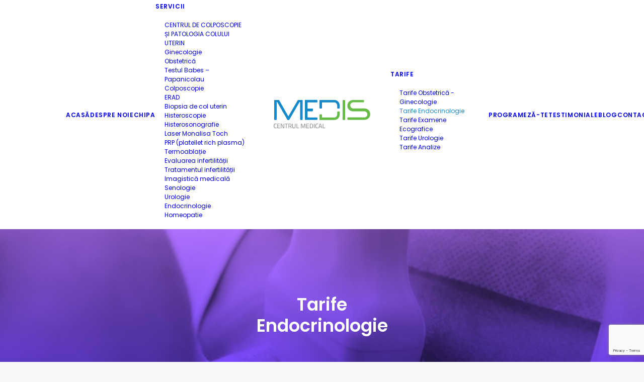

--- FILE ---
content_type: text/html; charset=UTF-8
request_url: https://centrulmedis.ro/tarife-endocrinologie/
body_size: 16658
content:
<!DOCTYPE html>
<html class="no-touch" lang="en-US" xmlns="http://www.w3.org/1999/xhtml">
<head>
<meta http-equiv="Content-Type" content="text/html; charset=UTF-8">
<meta name="viewport" content="width=device-width, initial-scale=1">
<link rel="profile" href="http://gmpg.org/xfn/11">
<link rel="pingback" href="https://centrulmedis.ro/xmlrpc.php">
<meta name='robots' content='index, follow, max-image-preview:large, max-snippet:-1, max-video-preview:-1' />

	<!-- This site is optimized with the Yoast SEO plugin v26.6 - https://yoast.com/wordpress/plugins/seo/ -->
	<title>tarife endocrinologie - Centrul Medis</title>
	<link rel="canonical" href="https://centrulmedis.ro/tarife-endocrinologie/" />
	<meta property="og:locale" content="en_US" />
	<meta property="og:type" content="article" />
	<meta property="og:title" content="tarife endocrinologie - Centrul Medis" />
	<meta property="og:url" content="https://centrulmedis.ro/tarife-endocrinologie/" />
	<meta property="og:site_name" content="Centrul Medis" />
	<meta property="article:modified_time" content="2025-12-30T09:38:34+00:00" />
	<meta name="twitter:card" content="summary_large_image" />
	<meta name="twitter:label1" content="Est. reading time" />
	<meta name="twitter:data1" content="1 minute" />
	<script type="application/ld+json" class="yoast-schema-graph">{"@context":"https://schema.org","@graph":[{"@type":"WebPage","@id":"https://centrulmedis.ro/tarife-endocrinologie/","url":"https://centrulmedis.ro/tarife-endocrinologie/","name":"tarife endocrinologie - Centrul Medis","isPartOf":{"@id":"https://centrulmedis.ro/#website"},"datePublished":"2018-05-04T02:00:10+00:00","dateModified":"2025-12-30T09:38:34+00:00","breadcrumb":{"@id":"https://centrulmedis.ro/tarife-endocrinologie/#breadcrumb"},"inLanguage":"en-US","potentialAction":[{"@type":"ReadAction","target":["https://centrulmedis.ro/tarife-endocrinologie/"]}]},{"@type":"BreadcrumbList","@id":"https://centrulmedis.ro/tarife-endocrinologie/#breadcrumb","itemListElement":[{"@type":"ListItem","position":1,"name":"Home","item":"https://centrulmedis.ro/"},{"@type":"ListItem","position":2,"name":"tarife endocrinologie"}]},{"@type":"WebSite","@id":"https://centrulmedis.ro/#website","url":"https://centrulmedis.ro/","name":"Centrul Medis","description":"Clinica Iasi | Ginecologie Iasi | Infertilitate | Senologie Iasi | Endocrinologie Iasi","potentialAction":[{"@type":"SearchAction","target":{"@type":"EntryPoint","urlTemplate":"https://centrulmedis.ro/?s={search_term_string}"},"query-input":{"@type":"PropertyValueSpecification","valueRequired":true,"valueName":"search_term_string"}}],"inLanguage":"en-US"}]}</script>
	<!-- / Yoast SEO plugin. -->


<link rel='dns-prefetch' href='//fonts.googleapis.com' />
<link rel="alternate" type="application/rss+xml" title="Centrul Medis &raquo; Feed" href="https://centrulmedis.ro/feed/" />
<link rel="alternate" type="application/rss+xml" title="Centrul Medis &raquo; Comments Feed" href="https://centrulmedis.ro/comments/feed/" />
<link rel="alternate" title="oEmbed (JSON)" type="application/json+oembed" href="https://centrulmedis.ro/wp-json/oembed/1.0/embed?url=https%3A%2F%2Fcentrulmedis.ro%2Ftarife-endocrinologie%2F" />
<link rel="alternate" title="oEmbed (XML)" type="text/xml+oembed" href="https://centrulmedis.ro/wp-json/oembed/1.0/embed?url=https%3A%2F%2Fcentrulmedis.ro%2Ftarife-endocrinologie%2F&#038;format=xml" />
<style id='wp-img-auto-sizes-contain-inline-css' type='text/css'>
img:is([sizes=auto i],[sizes^="auto," i]){contain-intrinsic-size:3000px 1500px}
/*# sourceURL=wp-img-auto-sizes-contain-inline-css */
</style>

<style id='wp-emoji-styles-inline-css' type='text/css'>

	img.wp-smiley, img.emoji {
		display: inline !important;
		border: none !important;
		box-shadow: none !important;
		height: 1em !important;
		width: 1em !important;
		margin: 0 0.07em !important;
		vertical-align: -0.1em !important;
		background: none !important;
		padding: 0 !important;
	}
/*# sourceURL=wp-emoji-styles-inline-css */
</style>
<link rel='stylesheet' id='wp-block-library-css' href='https://centrulmedis.ro/wp-includes/css/dist/block-library/style.min.css?ver=6.9' type='text/css' media='all' />
<style id='global-styles-inline-css' type='text/css'>
:root{--wp--preset--aspect-ratio--square: 1;--wp--preset--aspect-ratio--4-3: 4/3;--wp--preset--aspect-ratio--3-4: 3/4;--wp--preset--aspect-ratio--3-2: 3/2;--wp--preset--aspect-ratio--2-3: 2/3;--wp--preset--aspect-ratio--16-9: 16/9;--wp--preset--aspect-ratio--9-16: 9/16;--wp--preset--color--black: #000000;--wp--preset--color--cyan-bluish-gray: #abb8c3;--wp--preset--color--white: #ffffff;--wp--preset--color--pale-pink: #f78da7;--wp--preset--color--vivid-red: #cf2e2e;--wp--preset--color--luminous-vivid-orange: #ff6900;--wp--preset--color--luminous-vivid-amber: #fcb900;--wp--preset--color--light-green-cyan: #7bdcb5;--wp--preset--color--vivid-green-cyan: #00d084;--wp--preset--color--pale-cyan-blue: #8ed1fc;--wp--preset--color--vivid-cyan-blue: #0693e3;--wp--preset--color--vivid-purple: #9b51e0;--wp--preset--gradient--vivid-cyan-blue-to-vivid-purple: linear-gradient(135deg,rgb(6,147,227) 0%,rgb(155,81,224) 100%);--wp--preset--gradient--light-green-cyan-to-vivid-green-cyan: linear-gradient(135deg,rgb(122,220,180) 0%,rgb(0,208,130) 100%);--wp--preset--gradient--luminous-vivid-amber-to-luminous-vivid-orange: linear-gradient(135deg,rgb(252,185,0) 0%,rgb(255,105,0) 100%);--wp--preset--gradient--luminous-vivid-orange-to-vivid-red: linear-gradient(135deg,rgb(255,105,0) 0%,rgb(207,46,46) 100%);--wp--preset--gradient--very-light-gray-to-cyan-bluish-gray: linear-gradient(135deg,rgb(238,238,238) 0%,rgb(169,184,195) 100%);--wp--preset--gradient--cool-to-warm-spectrum: linear-gradient(135deg,rgb(74,234,220) 0%,rgb(151,120,209) 20%,rgb(207,42,186) 40%,rgb(238,44,130) 60%,rgb(251,105,98) 80%,rgb(254,248,76) 100%);--wp--preset--gradient--blush-light-purple: linear-gradient(135deg,rgb(255,206,236) 0%,rgb(152,150,240) 100%);--wp--preset--gradient--blush-bordeaux: linear-gradient(135deg,rgb(254,205,165) 0%,rgb(254,45,45) 50%,rgb(107,0,62) 100%);--wp--preset--gradient--luminous-dusk: linear-gradient(135deg,rgb(255,203,112) 0%,rgb(199,81,192) 50%,rgb(65,88,208) 100%);--wp--preset--gradient--pale-ocean: linear-gradient(135deg,rgb(255,245,203) 0%,rgb(182,227,212) 50%,rgb(51,167,181) 100%);--wp--preset--gradient--electric-grass: linear-gradient(135deg,rgb(202,248,128) 0%,rgb(113,206,126) 100%);--wp--preset--gradient--midnight: linear-gradient(135deg,rgb(2,3,129) 0%,rgb(40,116,252) 100%);--wp--preset--font-size--small: 13px;--wp--preset--font-size--medium: 20px;--wp--preset--font-size--large: 36px;--wp--preset--font-size--x-large: 42px;--wp--preset--spacing--20: 0.44rem;--wp--preset--spacing--30: 0.67rem;--wp--preset--spacing--40: 1rem;--wp--preset--spacing--50: 1.5rem;--wp--preset--spacing--60: 2.25rem;--wp--preset--spacing--70: 3.38rem;--wp--preset--spacing--80: 5.06rem;--wp--preset--shadow--natural: 6px 6px 9px rgba(0, 0, 0, 0.2);--wp--preset--shadow--deep: 12px 12px 50px rgba(0, 0, 0, 0.4);--wp--preset--shadow--sharp: 6px 6px 0px rgba(0, 0, 0, 0.2);--wp--preset--shadow--outlined: 6px 6px 0px -3px rgb(255, 255, 255), 6px 6px rgb(0, 0, 0);--wp--preset--shadow--crisp: 6px 6px 0px rgb(0, 0, 0);}:where(.is-layout-flex){gap: 0.5em;}:where(.is-layout-grid){gap: 0.5em;}body .is-layout-flex{display: flex;}.is-layout-flex{flex-wrap: wrap;align-items: center;}.is-layout-flex > :is(*, div){margin: 0;}body .is-layout-grid{display: grid;}.is-layout-grid > :is(*, div){margin: 0;}:where(.wp-block-columns.is-layout-flex){gap: 2em;}:where(.wp-block-columns.is-layout-grid){gap: 2em;}:where(.wp-block-post-template.is-layout-flex){gap: 1.25em;}:where(.wp-block-post-template.is-layout-grid){gap: 1.25em;}.has-black-color{color: var(--wp--preset--color--black) !important;}.has-cyan-bluish-gray-color{color: var(--wp--preset--color--cyan-bluish-gray) !important;}.has-white-color{color: var(--wp--preset--color--white) !important;}.has-pale-pink-color{color: var(--wp--preset--color--pale-pink) !important;}.has-vivid-red-color{color: var(--wp--preset--color--vivid-red) !important;}.has-luminous-vivid-orange-color{color: var(--wp--preset--color--luminous-vivid-orange) !important;}.has-luminous-vivid-amber-color{color: var(--wp--preset--color--luminous-vivid-amber) !important;}.has-light-green-cyan-color{color: var(--wp--preset--color--light-green-cyan) !important;}.has-vivid-green-cyan-color{color: var(--wp--preset--color--vivid-green-cyan) !important;}.has-pale-cyan-blue-color{color: var(--wp--preset--color--pale-cyan-blue) !important;}.has-vivid-cyan-blue-color{color: var(--wp--preset--color--vivid-cyan-blue) !important;}.has-vivid-purple-color{color: var(--wp--preset--color--vivid-purple) !important;}.has-black-background-color{background-color: var(--wp--preset--color--black) !important;}.has-cyan-bluish-gray-background-color{background-color: var(--wp--preset--color--cyan-bluish-gray) !important;}.has-white-background-color{background-color: var(--wp--preset--color--white) !important;}.has-pale-pink-background-color{background-color: var(--wp--preset--color--pale-pink) !important;}.has-vivid-red-background-color{background-color: var(--wp--preset--color--vivid-red) !important;}.has-luminous-vivid-orange-background-color{background-color: var(--wp--preset--color--luminous-vivid-orange) !important;}.has-luminous-vivid-amber-background-color{background-color: var(--wp--preset--color--luminous-vivid-amber) !important;}.has-light-green-cyan-background-color{background-color: var(--wp--preset--color--light-green-cyan) !important;}.has-vivid-green-cyan-background-color{background-color: var(--wp--preset--color--vivid-green-cyan) !important;}.has-pale-cyan-blue-background-color{background-color: var(--wp--preset--color--pale-cyan-blue) !important;}.has-vivid-cyan-blue-background-color{background-color: var(--wp--preset--color--vivid-cyan-blue) !important;}.has-vivid-purple-background-color{background-color: var(--wp--preset--color--vivid-purple) !important;}.has-black-border-color{border-color: var(--wp--preset--color--black) !important;}.has-cyan-bluish-gray-border-color{border-color: var(--wp--preset--color--cyan-bluish-gray) !important;}.has-white-border-color{border-color: var(--wp--preset--color--white) !important;}.has-pale-pink-border-color{border-color: var(--wp--preset--color--pale-pink) !important;}.has-vivid-red-border-color{border-color: var(--wp--preset--color--vivid-red) !important;}.has-luminous-vivid-orange-border-color{border-color: var(--wp--preset--color--luminous-vivid-orange) !important;}.has-luminous-vivid-amber-border-color{border-color: var(--wp--preset--color--luminous-vivid-amber) !important;}.has-light-green-cyan-border-color{border-color: var(--wp--preset--color--light-green-cyan) !important;}.has-vivid-green-cyan-border-color{border-color: var(--wp--preset--color--vivid-green-cyan) !important;}.has-pale-cyan-blue-border-color{border-color: var(--wp--preset--color--pale-cyan-blue) !important;}.has-vivid-cyan-blue-border-color{border-color: var(--wp--preset--color--vivid-cyan-blue) !important;}.has-vivid-purple-border-color{border-color: var(--wp--preset--color--vivid-purple) !important;}.has-vivid-cyan-blue-to-vivid-purple-gradient-background{background: var(--wp--preset--gradient--vivid-cyan-blue-to-vivid-purple) !important;}.has-light-green-cyan-to-vivid-green-cyan-gradient-background{background: var(--wp--preset--gradient--light-green-cyan-to-vivid-green-cyan) !important;}.has-luminous-vivid-amber-to-luminous-vivid-orange-gradient-background{background: var(--wp--preset--gradient--luminous-vivid-amber-to-luminous-vivid-orange) !important;}.has-luminous-vivid-orange-to-vivid-red-gradient-background{background: var(--wp--preset--gradient--luminous-vivid-orange-to-vivid-red) !important;}.has-very-light-gray-to-cyan-bluish-gray-gradient-background{background: var(--wp--preset--gradient--very-light-gray-to-cyan-bluish-gray) !important;}.has-cool-to-warm-spectrum-gradient-background{background: var(--wp--preset--gradient--cool-to-warm-spectrum) !important;}.has-blush-light-purple-gradient-background{background: var(--wp--preset--gradient--blush-light-purple) !important;}.has-blush-bordeaux-gradient-background{background: var(--wp--preset--gradient--blush-bordeaux) !important;}.has-luminous-dusk-gradient-background{background: var(--wp--preset--gradient--luminous-dusk) !important;}.has-pale-ocean-gradient-background{background: var(--wp--preset--gradient--pale-ocean) !important;}.has-electric-grass-gradient-background{background: var(--wp--preset--gradient--electric-grass) !important;}.has-midnight-gradient-background{background: var(--wp--preset--gradient--midnight) !important;}.has-small-font-size{font-size: var(--wp--preset--font-size--small) !important;}.has-medium-font-size{font-size: var(--wp--preset--font-size--medium) !important;}.has-large-font-size{font-size: var(--wp--preset--font-size--large) !important;}.has-x-large-font-size{font-size: var(--wp--preset--font-size--x-large) !important;}
/*# sourceURL=global-styles-inline-css */
</style>

<style id='classic-theme-styles-inline-css' type='text/css'>
/*! This file is auto-generated */
.wp-block-button__link{color:#fff;background-color:#32373c;border-radius:9999px;box-shadow:none;text-decoration:none;padding:calc(.667em + 2px) calc(1.333em + 2px);font-size:1.125em}.wp-block-file__button{background:#32373c;color:#fff;text-decoration:none}
/*# sourceURL=/wp-includes/css/classic-themes.min.css */
</style>
<link rel='stylesheet' id='contact-form-7-css' href='https://centrulmedis.ro/wp-content/plugins/contact-form-7/includes/css/styles.css?ver=6.1.4' type='text/css' media='all' />
<link rel='stylesheet' id='uncodefont-google-css' href='//fonts.googleapis.com/css?family=Poppins%3A300%2Cregular%2C500%2C600%2C700%7CDroid+Serif%3Aregular%2Citalic%2C700%2C700italic%7CDosis%3A200%2C300%2Cregular%2C500%2C600%2C700%2C800%7CPlayfair+Display%3Aregular%2Citalic%2C700%2C700italic%2C900%2C900italic%7COswald%3A300%2Cregular%2C700%7CRoboto%3A100%2C100italic%2C300%2C300italic%2Cregular%2Citalic%2C500%2C500italic%2C700%2C700italic%2C900%2C900italic%7CNunito%3A200%2C200italic%2C300%2C300italic%2Cregular%2Citalic%2C600%2C600italic%2C700%2C700italic%2C900%2C900italic&#038;subset=devanagari%2Clatin-ext%2Clatin%2Ccyrillic%2Cvietnamese%2Cgreek%2Ccyrillic-ext%2Cgreek-ext&#038;ver=2.10.4' type='text/css' media='all' />
<link rel='stylesheet' id='uncode-privacy-css' href='https://centrulmedis.ro/wp-content/plugins/uncode-privacy/assets/css/uncode-privacy-public.css?ver=2.2.7' type='text/css' media='all' />
<link rel='stylesheet' id='scfp-form-repeater-css-css' href='https://centrulmedis.ro/wp-content/plugins/wcp-contact-form/agp-core/assets/repeater/css/style.css?ver=6.9' type='text/css' media='all' />
<link rel='stylesheet' id='scfp-css-css' href='https://centrulmedis.ro/wp-content/plugins/wcp-contact-form/assets/css/style.css?ver=6.9' type='text/css' media='all' />
<link rel='stylesheet' id='wmpci-public-style-css' href='https://centrulmedis.ro/wp-content/plugins/wp-modal-popup-with-cookie-integration/assets/css/wmpci-public.css?ver=2.5' type='text/css' media='all' />
<link rel='stylesheet' id='uncode-style-css' href='https://centrulmedis.ro/wp-content/themes/uncode/library/css/style.css?ver=338218404' type='text/css' media='all' />
<style id='uncode-style-inline-css' type='text/css'>

@media (min-width: 960px) { 
		.limit-width { max-width: 1200px; margin: auto;}
		.menu-container:not(.grid-filters) .menu-horizontal ul.menu-smart .megamenu-block-wrapper > .vc_row[data-parent="true"].limit-width:not(.row-parent-limit) { max-width: calc(1200px - 72px); }
		}
#changer-back-color { transition: background-color 1000ms cubic-bezier(0.25, 1, 0.5, 1) !important; } #changer-back-color > div { transition: opacity 1000ms cubic-bezier(0.25, 1, 0.5, 1) !important; } body.bg-changer-init.disable-hover .main-wrapper .style-light,  body.bg-changer-init.disable-hover .main-wrapper .style-light h1,  body.bg-changer-init.disable-hover .main-wrapper .style-light h2, body.bg-changer-init.disable-hover .main-wrapper .style-light h3, body.bg-changer-init.disable-hover .main-wrapper .style-light h4, body.bg-changer-init.disable-hover .main-wrapper .style-light h5, body.bg-changer-init.disable-hover .main-wrapper .style-light h6, body.bg-changer-init.disable-hover .main-wrapper .style-light a, body.bg-changer-init.disable-hover .main-wrapper .style-dark, body.bg-changer-init.disable-hover .main-wrapper .style-dark h1, body.bg-changer-init.disable-hover .main-wrapper .style-dark h2, body.bg-changer-init.disable-hover .main-wrapper .style-dark h3, body.bg-changer-init.disable-hover .main-wrapper .style-dark h4, body.bg-changer-init.disable-hover .main-wrapper .style-dark h5, body.bg-changer-init.disable-hover .main-wrapper .style-dark h6, body.bg-changer-init.disable-hover .main-wrapper .style-dark a { transition: color 1000ms cubic-bezier(0.25, 1, 0.5, 1) !important; }
/*# sourceURL=uncode-style-inline-css */
</style>
<link rel='stylesheet' id='uncode-icons-css' href='https://centrulmedis.ro/wp-content/themes/uncode/library/css/uncode-icons.css?ver=338218404' type='text/css' media='all' />
<link rel='stylesheet' id='uncode-custom-style-css' href='https://centrulmedis.ro/wp-content/themes/uncode/library/css/style-custom.css?ver=338218404' type='text/css' media='all' />
<style id='uncode-custom-style-inline-css' type='text/css'>
.btn-sep_color-143097 { color:#ffffff !important; background-color:rgba(255,255,255,0.3) !important; border-color:rgba(255,255,255,0.3) !important; }.btn-sep_color-143097:not(.btn-hover-nobg):not(.icon-animated):hover, .btn-sep_color-143097:not(.btn-hover-nobg):not(.icon-animated):focus, .btn-sep_color-143097:not(.btn-hover-nobg):not(.icon-animated):active { background-color:transparent !important; border-color:rgba(255,255,255,0.3) !important;}.btn-sep_color-143097.btn-flat:not(.btn-hover-nobg):hover, .btn-sep_color-143097.btn-flat:not(.btn-hover-nobg):focus, .btn-sep_color-143097.btn-flat:active { background-color:rgba(255,255,255,0.3) !important; border-color:rgba(255,255,255,0.3) !important;}.btn-sep_color-143097:not(.btn-flat):not(.btn-hover-nobg):not(.icon-animated):not(.btn-text-skin):hover, .btn-sep_color-143097:not(.btn-flat):not(.btn-hover-nobg):not(.icon-animated):not(.btn-text-skin):focus, .btn-sep_color-143097:not(.btn-flat):not(.btn-hover-nobg):not(.icon-animated):not(.btn-text-skin):active { color:rgba(255,255,255,0.3) !important; }.btn-sep_color-143097.btn-outline { background-color:transparent !important; border-color:rgba(255,255,255,0.3) !important; }.btn-sep_color-143097.btn-outline:not(.btn-text-skin) { color:rgba(255,255,255,0.3) !important; }.btn-sep_color-143097.btn-outline:not(.btn-hover-nobg):hover, .btn-sep_color-143097.btn-outline:not(.btn-hover-nobg):focus, btn-sep_color-143097.btn-outline:active { background-color:rgba(255,255,255,0.3) !important; border-color:rgba(255,255,255,0.3) !important; }.btn-sep_color-143097.btn-outline:not(.btn-hover-nobg):not(.btn-text-skin):not(.icon-animated):hover, .btn-sep_color-143097.btn-outline:not(.btn-hover-nobg):not(.btn-text-skin):not(.icon-animated):focus, btn-sep_color-143097.btn-outline:active { color:#ffffff !important; }.style-light .btn-sep_color-143097.btn-text-skin.btn-outline, .style-light .btn-sep_color-143097.btn-text-skin:not(.btn-outline):hover, .style-light .btn-sep_color-143097.btn-text-skin:not(.btn-outline):focus, .style-light .btn-sep_color-143097.btn-text-skin:not(.btn-outline):active { color:#303133 !important; }.style-light .btn-sep_color-143097.btn-text-skin.btn-outline:hover, .style-light .btn-sep_color-143097.btn-text-skin.btn-outline:focus, .style-light .btn-sep_color-143097.btn-text-skin.btn-outline:active { color:#ffffff !important; }.style-light .style-dark .btn-sep_color-143097.btn-text-skin.btn-outline, .style-light .style-dark .btn-sep_color-143097.btn-text-skin:not(.btn-outline):hover, .style-light .style-dark .btn-sep_color-143097.btn-text-skin:not(.btn-outline):focus, .style-light .style-dark .btn-sep_color-143097.btn-text-skin:not(.btn-outline):active { color:#ffffff !important; }.style-light .style-dark .btn-sep_color-143097.btn-text-skin.btn-outline:hover, .style-light .style-dark .btn-sep_color-143097.btn-text-skin.btn-outline:focus, .style-light .style-dark .btn-sep_color-143097.btn-text-skin.btn-outline:active { color:#303133 !important; }.border-sep_color-143097-color { border-color:rgba(255,255,255,0.3) !important; }.cssgrid-156456 .cssgrid-container { grid-template-columns:repeat(2, 1fr); }@media (max-width:1000px) { .cssgrid-156456 .cssgrid-container { grid-template-columns:repeat(2, 1fr); } }@media (max-width:600px) { .cssgrid-156456 .cssgrid-container { grid-template-columns:repeat(2, 1fr); } }@media (max-width:480px) { .cssgrid-156456 .cssgrid-container { grid-template-columns:repeat(2, 1fr); } }.cssgrid-160481 .cssgrid-container { grid-template-columns:repeat(1, 1fr); }@media (max-width:1000px) { .cssgrid-160481 .cssgrid-container { grid-template-columns:repeat(1, 1fr); } }@media (max-width:600px) { .cssgrid-160481 .cssgrid-container { grid-template-columns:repeat(1, 1fr); } }@media (max-width:480px) { .cssgrid-160481 .cssgrid-container { grid-template-columns:repeat(1, 1fr); } }
#contactmedis a:hover{color:#1b8bca !important;}@media screen and (min-width:560px){input, select{padding-top:18px !important;padding-bottom:18px !important;}}
/*# sourceURL=uncode-custom-style-inline-css */
</style>
<script type="text/javascript" src="https://centrulmedis.ro/wp-includes/js/jquery/jquery.min.js?ver=3.7.1" id="jquery-core-js"></script>
<script type="text/javascript" src="https://centrulmedis.ro/wp-includes/js/jquery/jquery-migrate.min.js?ver=3.4.1" id="jquery-migrate-js"></script>
<script type="text/javascript" src="//centrulmedis.ro/wp-content/plugins/revslider/sr6/assets/js/rbtools.min.js?ver=6.7.38" async id="tp-tools-js"></script>
<script type="text/javascript" src="//centrulmedis.ro/wp-content/plugins/revslider/sr6/assets/js/rs6.min.js?ver=6.7.38" async id="revmin-js"></script>
<script type="text/javascript" src="https://centrulmedis.ro/wp-content/plugins/wcp-contact-form/agp-core/assets/repeater/js/main.js?ver=6.9" id="scfp-form-repeater-js"></script>
<script type="text/javascript" src="/wp-content/themes/uncode/library/js/ai-uncode.js" id="uncodeAI" data-home="/" data-path="/" data-breakpoints-images="258,516,720,1032,1440,2064,2880" id="ai-uncode-js"></script>
<script type="text/javascript" id="uncode-init-js-extra">
/* <![CDATA[ */
var SiteParameters = {"days":"days","hours":"hours","minutes":"minutes","seconds":"seconds","constant_scroll":"on","scroll_speed":"2","parallax_factor":"0.25","loading":"Loading\u2026","slide_name":"slide","slide_footer":"footer","ajax_url":"https://centrulmedis.ro/wp-admin/admin-ajax.php","nonce_adaptive_images":"741a553985","nonce_srcset_async":"c1ff86c228","enable_debug":"","block_mobile_videos":"","is_frontend_editor":"","main_width":["1200","px"],"mobile_parallax_allowed":"","listen_for_screen_update":"1","wireframes_plugin_active":"1","sticky_elements":"off","resize_quality":"90","register_metadata":"","bg_changer_time":"1000","update_wc_fragments":"1","optimize_shortpixel_image":"","menu_mobile_offcanvas_gap":"45","custom_cursor_selector":"[href], .trigger-overlay, .owl-next, .owl-prev, .owl-dot, input[type=\"submit\"], input[type=\"checkbox\"], button[type=\"submit\"], a[class^=\"ilightbox\"], .ilightbox-thumbnail, .ilightbox-prev, .ilightbox-next, .overlay-close, .unmodal-close, .qty-inset \u003E span, .share-button li, .uncode-post-titles .tmb.tmb-click-area, .btn-link, .tmb-click-row .t-inside, .lg-outer button, .lg-thumb img, a[data-lbox], .uncode-close-offcanvas-overlay, .uncode-nav-next, .uncode-nav-prev, .uncode-nav-index","mobile_parallax_animation":"","lbox_enhanced":"","native_media_player":"1","vimeoPlayerParams":"?autoplay=0","ajax_filter_key_search":"key","ajax_filter_key_unfilter":"unfilter","index_pagination_disable_scroll":"","index_pagination_scroll_to":"","uncode_wc_popup_cart_qty":"","disable_hover_hack":"","uncode_nocookie":"","menuHideOnClick":"1","menuShowOnClick":"","smoothScroll":"on","smoothScrollDisableHover":"","smoothScrollQuery":"960","uncode_force_onepage_dots":"","uncode_smooth_scroll_safe":"","uncode_lb_add_galleries":", .gallery","uncode_lb_add_items":", .gallery .gallery-item a","uncode_prev_label":"Previous","uncode_next_label":"Next","uncode_slide_label":"Slide","uncode_share_label":"Share on %","uncode_has_ligatures":"","uncode_is_accessible":"","uncode_carousel_itemSelector":"*:not(.hidden)","uncode_adaptive":"1","ai_breakpoints":"258,516,720,1032,1440,2064,2880","uncode_limit_width":"1200px"};
//# sourceURL=uncode-init-js-extra
/* ]]> */
</script>
<script type="text/javascript" src="https://centrulmedis.ro/wp-content/themes/uncode/library/js/init.js?ver=338218404" id="uncode-init-js"></script>
<script></script><link rel="https://api.w.org/" href="https://centrulmedis.ro/wp-json/" /><link rel="alternate" title="JSON" type="application/json" href="https://centrulmedis.ro/wp-json/wp/v2/pages/65567" /><link rel="EditURI" type="application/rsd+xml" title="RSD" href="https://centrulmedis.ro/xmlrpc.php?rsd" />
<meta name="generator" content="WordPress 6.9" />
<link rel='shortlink' href='https://centrulmedis.ro/?p=65567' />
<meta name="ti-site-data" content="[base64]" /><style type="text/css">.recentcomments a{display:inline !important;padding:0 !important;margin:0 !important;}</style><meta name="generator" content="Powered by Slider Revolution 6.7.38 - responsive, Mobile-Friendly Slider Plugin for WordPress with comfortable drag and drop interface." />
<link rel="icon" href="https://centrulmedis.ro/wp-content/uploads/2018/01/cropped-Artboard-1@2x-100-32x32.jpg" sizes="32x32" />
<link rel="icon" href="https://centrulmedis.ro/wp-content/uploads/2018/01/cropped-Artboard-1@2x-100-192x192.jpg" sizes="192x192" />
<link rel="apple-touch-icon" href="https://centrulmedis.ro/wp-content/uploads/2018/01/cropped-Artboard-1@2x-100-180x180.jpg" />
<meta name="msapplication-TileImage" content="https://centrulmedis.ro/wp-content/uploads/2018/01/cropped-Artboard-1@2x-100-270x270.jpg" />
<script>function setREVStartSize(e){
			//window.requestAnimationFrame(function() {
				window.RSIW = window.RSIW===undefined ? window.innerWidth : window.RSIW;
				window.RSIH = window.RSIH===undefined ? window.innerHeight : window.RSIH;
				try {
					var pw = document.getElementById(e.c).parentNode.offsetWidth,
						newh;
					pw = pw===0 || isNaN(pw) || (e.l=="fullwidth" || e.layout=="fullwidth") ? window.RSIW : pw;
					e.tabw = e.tabw===undefined ? 0 : parseInt(e.tabw);
					e.thumbw = e.thumbw===undefined ? 0 : parseInt(e.thumbw);
					e.tabh = e.tabh===undefined ? 0 : parseInt(e.tabh);
					e.thumbh = e.thumbh===undefined ? 0 : parseInt(e.thumbh);
					e.tabhide = e.tabhide===undefined ? 0 : parseInt(e.tabhide);
					e.thumbhide = e.thumbhide===undefined ? 0 : parseInt(e.thumbhide);
					e.mh = e.mh===undefined || e.mh=="" || e.mh==="auto" ? 0 : parseInt(e.mh,0);
					if(e.layout==="fullscreen" || e.l==="fullscreen")
						newh = Math.max(e.mh,window.RSIH);
					else{
						e.gw = Array.isArray(e.gw) ? e.gw : [e.gw];
						for (var i in e.rl) if (e.gw[i]===undefined || e.gw[i]===0) e.gw[i] = e.gw[i-1];
						e.gh = e.el===undefined || e.el==="" || (Array.isArray(e.el) && e.el.length==0)? e.gh : e.el;
						e.gh = Array.isArray(e.gh) ? e.gh : [e.gh];
						for (var i in e.rl) if (e.gh[i]===undefined || e.gh[i]===0) e.gh[i] = e.gh[i-1];
											
						var nl = new Array(e.rl.length),
							ix = 0,
							sl;
						e.tabw = e.tabhide>=pw ? 0 : e.tabw;
						e.thumbw = e.thumbhide>=pw ? 0 : e.thumbw;
						e.tabh = e.tabhide>=pw ? 0 : e.tabh;
						e.thumbh = e.thumbhide>=pw ? 0 : e.thumbh;
						for (var i in e.rl) nl[i] = e.rl[i]<window.RSIW ? 0 : e.rl[i];
						sl = nl[0];
						for (var i in nl) if (sl>nl[i] && nl[i]>0) { sl = nl[i]; ix=i;}
						var m = pw>(e.gw[ix]+e.tabw+e.thumbw) ? 1 : (pw-(e.tabw+e.thumbw)) / (e.gw[ix]);
						newh =  (e.gh[ix] * m) + (e.tabh + e.thumbh);
					}
					var el = document.getElementById(e.c);
					if (el!==null && el) el.style.height = newh+"px";
					el = document.getElementById(e.c+"_wrapper");
					if (el!==null && el) {
						el.style.height = newh+"px";
						el.style.display = "block";
					}
				} catch(e){
					console.log("Failure at Presize of Slider:" + e)
				}
			//});
		  };</script>
<noscript><style> .wpb_animate_when_almost_visible { opacity: 1; }</style></noscript><link rel='stylesheet' id='rs-plugin-settings-css' href='//centrulmedis.ro/wp-content/plugins/revslider/sr6/assets/css/rs6.css?ver=6.7.38' type='text/css' media='all' />
<style id='rs-plugin-settings-inline-css' type='text/css'>
#rs-demo-id {}
/*# sourceURL=rs-plugin-settings-inline-css */
</style>
</head>
<body class="wp-singular page-template-default page page-id-65567 wp-theme-uncode  style-color-lxmt-bg hormenu-position-left megamenu-full-submenu hmenu hmenu-center-split header-full-width main-center-align menu-mobile-transparent textual-accent-color menu-sticky-mobile menu-mobile-centered menu-mobile-animated mobile-parallax-not-allowed ilb-no-bounce unreg qw-body-scroll-disabled menu-sticky-fix no-qty-fx wpb-js-composer js-comp-ver-8.7.1.2 vc_responsive" data-border="0">

			<div id="vh_layout_help"></div><div class="body-borders" data-border="0"><div class="top-border body-border-shadow"></div><div class="right-border body-border-shadow"></div><div class="bottom-border body-border-shadow"></div><div class="left-border body-border-shadow"></div><div class="top-border style-light-bg"></div><div class="right-border style-light-bg"></div><div class="bottom-border style-light-bg"></div><div class="left-border style-light-bg"></div></div>	<div class="box-wrapper">
		<div class="box-container">
		<script type="text/javascript" id="initBox">UNCODE.initBox();</script>
		<div class="menu-wrapper menu-sticky menu-sticky-mobile menu-no-arrows menu-animated">
													
													<header id="masthead" class="navbar menu-primary menu-light submenu-light style-light-original single-h-padding menu-with-logo">
														<div class="menu-container style-color-xsdn-bg menu-borders" role="navigation">
															<div class="row-menu">
																<div class="row-menu-inner">
																	<div id="logo-container-mobile" class="col-lg-0 logo-container megamenu-diff desktop-hidden">
																		<div class="navbar-header style-light">
																			<a href="https://centrulmedis.ro/" class="navbar-brand" data-minheight="16" aria-label="Centrul Medis"><div class="logo-image main-logo  logo-light" data-maxheight="60" style="height: 60px;"><img decoding="async" src="https://centrulmedis.ro/wp-content/uploads/2018/01/centrul-medis-website.svg" alt="logo" width="200" height="60" class="img-responsive" /></div><div class="logo-image main-logo  logo-dark" data-maxheight="60" style="height: 60px;display:none;"><img decoding="async" src="https://centrulmedis.ro/wp-content/uploads/2018/01/centrul-medis-light.svg" alt="logo" width="200" height="60" class="img-responsive" /></div></a>
																		</div>
																		<div class="mmb-container"><div class="mobile-additional-icons"></div><div class="mobile-menu-button mobile-menu-button-light lines-button" aria-label="Toggle menu" role="button" tabindex="0"><span class="lines"><span></span></span></div></div>
																	</div>
																	<div class="col-lg-12 main-menu-container middle">
																		<div class="menu-horizontal menu-dd-shadow-lg ">
																			<div class="menu-horizontal-inner"><div class="nav navbar-nav navbar-main"><ul id="menu-medis" class="menu-primary-inner menu-smart sm" role="menu"><li role="menuitem"  id="menu-item-65468" class="menu-item menu-item-type-post_type menu-item-object-page menu-item-home depth-0 menu-item-65468 menu-item-link"><a href="https://centrulmedis.ro/">ACASĂ<i class="fa fa-angle-right fa-dropdown"></i></a></li>
<li role="menuitem"  id="menu-item-65467" class="menu-item menu-item-type-post_type menu-item-object-page depth-0 menu-item-65467 menu-item-link"><a href="https://centrulmedis.ro/despre-noi/">DESPRE NOI<i class="fa fa-angle-right fa-dropdown"></i></a></li>
<li role="menuitem"  id="menu-item-65466" class="menu-item menu-item-type-post_type menu-item-object-page depth-0 menu-item-65466 menu-item-link"><a href="https://centrulmedis.ro/echipa/">ECHIPA<i class="fa fa-angle-right fa-dropdown"></i></a></li>
<li role="menuitem"  id="menu-item-65495" class="menu-item menu-item-type-post_type menu-item-object-page menu-item-has-children depth-0 menu-item-65495 dropdown menu-item-link"><a href="https://centrulmedis.ro/servicii/" data-toggle="dropdown" class="dropdown-toggle" data-type="title">SERVICII<i class="fa fa-angle-down fa-dropdown"></i></a>
<ul role="menu" class="drop-menu un-submenu " data-lenis-prevent>
	<li role="menuitem"  id="menu-item-68335" class="menu-item menu-item-type-post_type menu-item-object-page depth-1 menu-item-68335"><a href="https://centrulmedis.ro/centrul-de-excelenta-colposcopie-patologia-colului-uterin/">CENTRUL DE COLPOSCOPIE ȘI PATOLOGIA COLULUI UTERIN<i class="fa fa-angle-right fa-dropdown"></i></a></li>
	<li role="menuitem"  id="menu-item-65494" class="menu-item menu-item-type-post_type menu-item-object-page depth-1 menu-item-65494"><a href="https://centrulmedis.ro/ginecologie/">Ginecologie<i class="fa fa-angle-right fa-dropdown"></i></a></li>
	<li role="menuitem"  id="menu-item-65868" class="menu-item menu-item-type-post_type menu-item-object-page depth-1 menu-item-65868"><a href="https://centrulmedis.ro/obstetrica/">Obstetrică<i class="fa fa-angle-right fa-dropdown"></i></a></li>
	<li role="menuitem"  id="menu-item-67955" class="menu-item menu-item-type-post_type menu-item-object-page depth-1 menu-item-67955"><a href="https://centrulmedis.ro/testul-babes-papanicolau/">Testul Babes – Papanicolau<i class="fa fa-angle-right fa-dropdown"></i></a></li>
	<li role="menuitem"  id="menu-item-67956" class="menu-item menu-item-type-post_type menu-item-object-page depth-1 menu-item-67956"><a href="https://centrulmedis.ro/colposcopia/">Colposcopie<i class="fa fa-angle-right fa-dropdown"></i></a></li>
	<li role="menuitem"  id="menu-item-68047" class="menu-item menu-item-type-post_type menu-item-object-page depth-1 menu-item-68047"><a href="https://centrulmedis.ro/tratamentul-leziunii-preneoplazice/">ERAD<i class="fa fa-angle-right fa-dropdown"></i></a></li>
	<li role="menuitem"  id="menu-item-67982" class="menu-item menu-item-type-post_type menu-item-object-page depth-1 menu-item-67982"><a href="https://centrulmedis.ro/biopsia-de-col-uterin/">Biopsia de col uterin<i class="fa fa-angle-right fa-dropdown"></i></a></li>
	<li role="menuitem"  id="menu-item-67954" class="menu-item menu-item-type-post_type menu-item-object-page depth-1 menu-item-67954"><a href="https://centrulmedis.ro/histeroscopia/">Histeroscopie<i class="fa fa-angle-right fa-dropdown"></i></a></li>
	<li role="menuitem"  id="menu-item-68016" class="menu-item menu-item-type-post_type menu-item-object-page depth-1 menu-item-68016"><a href="https://centrulmedis.ro/histerosonografie/">Histerosonografie<i class="fa fa-angle-right fa-dropdown"></i></a></li>
	<li role="menuitem"  id="menu-item-67831" class="menu-item menu-item-type-post_type menu-item-object-page depth-1 menu-item-67831"><a href="https://centrulmedis.ro/laserul-co2-monalisa-touch/">Laser Monalisa Toch<i class="fa fa-angle-right fa-dropdown"></i></a></li>
	<li role="menuitem"  id="menu-item-68091" class="menu-item menu-item-type-post_type menu-item-object-page depth-1 menu-item-68091"><a href="https://centrulmedis.ro/prp-platellet-rich-plasma/">PRP (platellet rich plasma)<i class="fa fa-angle-right fa-dropdown"></i></a></li>
	<li role="menuitem"  id="menu-item-68280" class="menu-item menu-item-type-post_type menu-item-object-page depth-1 menu-item-68280"><a href="https://centrulmedis.ro/termoablatia/">Termoablație<i class="fa fa-angle-right fa-dropdown"></i></a></li>
	<li role="menuitem"  id="menu-item-67972" class="menu-item menu-item-type-post_type menu-item-object-page depth-1 menu-item-67972"><a href="https://centrulmedis.ro/evaluarea-infertilitatii/">Evaluarea infertilității<i class="fa fa-angle-right fa-dropdown"></i></a></li>
	<li role="menuitem"  id="menu-item-67973" class="menu-item menu-item-type-post_type menu-item-object-page depth-1 menu-item-67973"><a href="https://centrulmedis.ro/tratamentul-infertilitatii/">Tratamentul infertilității<i class="fa fa-angle-right fa-dropdown"></i></a></li>
	<li role="menuitem"  id="menu-item-65864" class="menu-item menu-item-type-post_type menu-item-object-page depth-1 menu-item-65864"><a href="https://centrulmedis.ro/imagistica-medicala/">Imagistică medicală<i class="fa fa-angle-right fa-dropdown"></i></a></li>
	<li role="menuitem"  id="menu-item-65863" class="menu-item menu-item-type-post_type menu-item-object-page depth-1 menu-item-65863"><a href="https://centrulmedis.ro/senologie/">Senologie<i class="fa fa-angle-right fa-dropdown"></i></a></li>
	<li role="menuitem"  id="menu-item-68028" class="menu-item menu-item-type-post_type menu-item-object-page depth-1 menu-item-68028"><a href="https://centrulmedis.ro/urologie/">Urologie<i class="fa fa-angle-right fa-dropdown"></i></a></li>
	<li role="menuitem"  id="menu-item-65490" class="menu-item menu-item-type-post_type menu-item-object-page depth-1 menu-item-65490"><a href="https://centrulmedis.ro/endocrinologie/">Endocrinologie<i class="fa fa-angle-right fa-dropdown"></i></a></li>
	<li role="menuitem"  id="menu-item-67987" class="menu-item menu-item-type-post_type menu-item-object-page depth-1 menu-item-67987"><a href="https://centrulmedis.ro/homeopatie/">Homeopatie<i class="fa fa-angle-right fa-dropdown"></i></a></li>
</ul>
</li>
<li role="menuitem"  id="menu-item-0" class="mobile-hidden tablet-hidden depth-0 menu-item-0 menu-item-link"><div class="logo-container megamenu-diff middle">
													<div id="main-logo" class="navbar-header style-light">
														<a href="https://centrulmedis.ro/" class="navbar-brand" data-minheight="16" aria-label="Centrul Medis"><div class="logo-image main-logo  logo-light" data-maxheight="60" style="height: 60px;"><img decoding="async" src="https://centrulmedis.ro/wp-content/uploads/2018/01/centrul-medis-website.svg" alt="logo" width="200" height="60" class="img-responsive" /></div><div class="logo-image main-logo  logo-dark" data-maxheight="60" style="height: 60px;display:none;"><img decoding="async" src="https://centrulmedis.ro/wp-content/uploads/2018/01/centrul-medis-light.svg" alt="logo" width="200" height="60" class="img-responsive" /></div></a>
													</div>
													<div class="mmb-container"><div class="mobile-menu-button mobile-menu-button-light lines-button" aria-label="Toggle menu" role="button" tabindex="0"><span class="lines"><span></span></span></div></div>
												</div></li>
<li role="menuitem"  id="menu-item-65938" class="menu-item menu-item-type-custom menu-item-object-custom current-menu-ancestor current-menu-parent menu-item-has-children depth-0 menu-item-65938 dropdown menu-item-link"><a href="#" data-toggle="dropdown" class="dropdown-toggle" role="button" data-type="title">TARIFE<i class="fa fa-angle-down fa-dropdown"></i></a>
<ul role="menu" class="drop-menu un-submenu " data-lenis-prevent>
	<li role="menuitem"  id="menu-item-65566" class="menu-item menu-item-type-post_type menu-item-object-page depth-1 menu-item-65566"><a href="https://centrulmedis.ro/tarife-ginecologie/">Tarife Obstetrică -Ginecologie<i class="fa fa-angle-right fa-dropdown"></i></a></li>
	<li role="menuitem"  id="menu-item-65601" class="menu-item menu-item-type-post_type menu-item-object-page current-menu-item page_item page-item-65567 current_page_item depth-1 menu-item-65601 active"><a href="https://centrulmedis.ro/tarife-endocrinologie/">Tarife Endocrinologie<i class="fa fa-angle-right fa-dropdown"></i></a></li>
	<li role="menuitem"  id="menu-item-65599" class="menu-item menu-item-type-post_type menu-item-object-page depth-1 menu-item-65599"><a href="https://centrulmedis.ro/tarife-examene-ecografice/">Tarife Examene Ecografice<i class="fa fa-angle-right fa-dropdown"></i></a></li>
	<li role="menuitem"  id="menu-item-67736" class="menu-item menu-item-type-post_type menu-item-object-page depth-1 menu-item-67736"><a href="https://centrulmedis.ro/tarife-urologie/">Tarife Urologie<i class="fa fa-angle-right fa-dropdown"></i></a></li>
	<li role="menuitem"  id="menu-item-65597" class="menu-item menu-item-type-post_type menu-item-object-page depth-1 menu-item-65597"><a href="https://centrulmedis.ro/tarife-analize/">Tarife Analize<i class="fa fa-angle-right fa-dropdown"></i></a></li>
</ul>
</li>
<li role="menuitem"  id="menu-item-65464" class="menu-item menu-item-type-post_type menu-item-object-page depth-0 menu-item-65464 menu-item-link"><a href="https://centrulmedis.ro/programeaza-te/">PROGRAMEZĂ-TE<i class="fa fa-angle-right fa-dropdown"></i></a></li>
<li role="menuitem"  id="menu-item-65465" class="menu-item menu-item-type-post_type menu-item-object-page depth-0 menu-item-65465 menu-item-link"><a href="https://centrulmedis.ro/testimoniale/">TESTIMONIALE<i class="fa fa-angle-right fa-dropdown"></i></a></li>
<li role="menuitem"  id="menu-item-65927" class="menu-item menu-item-type-post_type menu-item-object-page depth-0 menu-item-65927 menu-item-link"><a href="https://centrulmedis.ro/blog/">BLOG<i class="fa fa-angle-right fa-dropdown"></i></a></li>
<li role="menuitem"  id="menu-item-65935" class="menu-item menu-item-type-post_type menu-item-object-page depth-0 menu-item-65935 menu-item-link"><a href="https://centrulmedis.ro/contact/">CONTACT<i class="fa fa-angle-right fa-dropdown"></i></a></li>
</ul></div><div class="uncode-close-offcanvas-mobile lines-button close navbar-mobile-el"><span class="lines"></span></div></div>
							
																	</div>
																	</div>
																</div>
															</div></div>
													</header>
												</div>			<script type="text/javascript" id="fixMenuHeight">UNCODE.fixMenuHeight();</script>
						<div class="main-wrapper">
				<div class="main-container">
					<div class="page-wrapper" role="main">
						<div class="sections-container" id="sections-container">
<script type="text/javascript">UNCODE.initHeader();</script><article id="post-65567" class="page-body style-light-bg post-65567 page type-page status-publish hentry">
						<div class="post-wrapper">
							<div class="post-body"><div class="post-content un-no-sidebar-layout"><div data-parent="true" class="vc_row row-container boomapps_vcrow" id="row-unique-0"><div class="row-background background-element">
											<div class="background-wrapper">
												<div class="background-inner adaptive-async" style="background-image: url(https://centrulmedis.ro/wp-content/uploads/2018/05/endocrinologie-uai-258x182.jpg);background-repeat: no-repeat;background-position: center center;background-attachment: scroll;background-size: cover;" data-uniqueid="65867-175373" data-guid="https://centrulmedis.ro/wp-content/uploads/2018/05/endocrinologie.jpg" data-path="2018/05/endocrinologie.jpg" data-width="3508" data-height="2480" data-singlew="12" data-singleh="null" data-crop=""></div>
												<div class="block-bg-overlay style-accent-bg" style="opacity: 0;"></div>
											</div>
										</div><div class="row no-top-padding single-bottom-padding single-h-padding limit-width row-parent" data-height-ratio="30" data-minheight="250"><div class="wpb_row row-inner"><div class="wpb_column pos-bottom pos-center align_center column_parent col-lg-12 boomapps_vccolumn single-internal-gutter"><div class="uncol style-spec style-dark"  ><div class="uncoltable"><div class="uncell  boomapps_vccolumn single-block-padding" ><div class="uncont" ><div class="vc_custom_heading_wrap "><div class="heading-text el-text" ><h1 class="font-762333 h1 font-weight-700" ><span>Tarife</span><span>Endocrinologie</span></h1></div><div class="clear"></div></div></div></div></div></div></div><script id="script-row-unique-0" data-row="script-row-unique-0" type="text/javascript" class="vc_controls">UNCODE.initRow(document.getElementById("row-unique-0"));</script></div></div></div><div data-parent="true" class="vc_row row-container boomapps_vcrow" id="row-unique-1"><div class="row limit-width row-parent"><div class="wpb_row row-inner"><div class="wpb_column pos-top pos-center align_left column_parent col-lg-12 boomapps_vccolumn single-internal-gutter"><div class="uncol style-light"  ><div class="uncoltable"><div class="uncell  boomapps_vccolumn no-block-padding" ><div class="uncont" ><div class="uncode-accordion wpb_accordion wpb_content_element  sign-size-rg w-border" data-collapsible="no" data-target="" data-active-tab="1" >
		<div class="panel-group wpb_wrapper wpb_accordion_wrapper" id="accordion_1956255352" data-no-toggle="">

<div class="panel panel-default wpb_accordion_section group  active-group"><div class="panel-heading wpb_accordion_header ui-accordion-header"><p class="panel-title active font-weight- text-   icon-size-rg"><a data-toggle="collapse" data-parent="#accordion_1956255352" href="#1525398099-1-92"><span>Consult endocrinologic</span></a></p></div><div id="1525398099-1-92" class="panel-collapse collapse in"><div class="panel-body wpb_accordion_content ui-accordion-content half-internal-gutter single-block-padding">
						<div class="uncode_text_column" ><p><span class="serviciu">Consult endocrinologic<strong> 300 l</strong></span><strong><span class="pret">ei</span></strong></p>
</div></div></div></div><div class="panel panel-default wpb_accordion_section group"><div class="panel-heading wpb_accordion_header ui-accordion-header"><p class="panel-title font-weight- text-   icon-size-rg"><a data-toggle="collapse" data-parent="#accordion_1956255352" href="#1525398099-2-25"><span>Control endocrinologic (dupa consultatie si tratament - primele 30 de zile)</span></a></p></div><div id="1525398099-2-25" class="panel-collapse collapse"><div class="panel-body wpb_accordion_content ui-accordion-content half-internal-gutter single-block-padding">
						<div class="uncode_text_column" ><p><span class="serviciu">Control endocrinologic (dupa consultatie si tratament &#8211; primele 30 de zile)<strong> 180</strong></span><strong><span class="pret"> lei</span></strong></p>
</div></div></div></div><div class="panel panel-default wpb_accordion_section group"><div class="panel-heading wpb_accordion_header ui-accordion-header"><p class="panel-title font-weight- text-   icon-size-rg"><a data-toggle="collapse" data-parent="#accordion_1956255352" href="#1525398316411-2-7"><span>Consult si ecografie endocrinologica</span></a></p></div><div id="1525398316411-2-7" class="panel-collapse collapse"><div class="panel-body wpb_accordion_content ui-accordion-content half-internal-gutter single-block-padding">
						<div class="uncode_text_column" ><p><span class="serviciu">Consult si ecografie endocrinologica<strong> 550</strong></span><strong><span class="pret"><strong> le</strong>i</span></strong></p>
</div></div></div></div><div class="panel panel-default wpb_accordion_section group"><div class="panel-heading wpb_accordion_header ui-accordion-header"><p class="panel-title font-weight- text-   icon-size-rg"><a data-toggle="collapse" data-parent="#accordion_1956255352" href="#1537091379970-3-1"><span>Eliberare reteta / interpretare analize</span></a></p></div><div id="1537091379970-3-1" class="panel-collapse collapse"><div class="panel-body wpb_accordion_content ui-accordion-content half-internal-gutter single-block-padding">
						<div class="uncode_text_column" ><p>Eliberare reteta / interpretare analize  <strong>200 lei</strong></p>
</div></div></div></div>
		</div></div></div></div></div></div></div><script id="script-row-unique-1" data-row="script-row-unique-1" type="text/javascript" class="vc_controls">UNCODE.initRow(document.getElementById("row-unique-1"));</script></div></div></div></div></div>
						</div>
					</article>
								</div><!-- sections container -->
							</div><!-- page wrapper -->
												<footer id="colophon" class="site-footer" role="contentinfo">
							<div data-parent="true" class="vc_row row-container boomapps_vcrow" id="row-unique-2"><div class="row unequal col-no-gutter one-top-padding no-bottom-padding no-h-padding full-width row-parent" data-height-ratio="45"><div class="wpb_row row-inner"><div class="wpb_column pos-top pos-center align_left column_parent col-lg-8 boomapps_vccolumn single-internal-gutter"><div class="uncol style-light font-762333"  ><div class="uncoltable" style="min-height: 360px;"><div class="uncell  boomapps_vccolumn no-block-padding style-color-181047-bg has-bg" ><div class="uncont" ><div class="vc_row row-internal row-container tablet-hidden mobile-hidden boomapps_vcrow"><div class="row row-child"><div class="wpb_row row-inner"><div class="wpb_column pos-top pos-center align_left column_child col-lg-12 boomapps_vccolumn single-internal-gutter"><div class="uncol style-light" ><div class="uncoltable"><div class="uncell  boomapps_vccolumn no-block-padding" ><div class="uncont" >
	<div class="wpb_raw_code wpb_raw_html " >
		<div class="wpb_wrapper">
			<div style="width: 100%"><iframe width="100%" height="600" frameborder="0" scrolling="no" marginheight="0" marginwidth="0" src="https://maps.google.com/maps?width=100%25&amp;height=600&amp;hl=en&amp;q=Centrul%20medis+(Centrul%20Medis)&amp;t=&amp;z=14&amp;ie=UTF8&amp;iwloc=B&amp;output=embed"><a href="https://www.mapsdirections.info/it/calcola-la-popolazione-su-una-mappa/">città più popolate Italia mappa</a></iframe></div>
		</div>
	</div>
</div></div></div></div></div></div></div></div><div class="vc_row row-internal row-container desktop-hidden boomapps_vcrow"><div class="row row-child"><div class="wpb_row row-inner"><div class="wpb_column pos-top pos-center align_left column_child col-lg-12 boomapps_vccolumn single-internal-gutter"><div class="uncol style-light" ><div class="uncoltable"><div class="uncell  boomapps_vccolumn no-block-padding" ><div class="uncont" >
	<div class="wpb_raw_code wpb_raw_html " >
		<div class="wpb_wrapper">
			<div style="width: 100%"><iframe width="100%" height="360" frameborder="0" scrolling="no" marginheight="0" marginwidth="0" src="https://maps.google.com/maps?width=100%25&amp;height=600&amp;hl=en&amp;q=Centrul%20medis+(Centrul%20Medis)&amp;t=&amp;z=14&amp;ie=UTF8&amp;iwloc=B&amp;output=embed"><a href="https://www.mapsdirections.info/it/calcola-la-popolazione-su-una-mappa/">città più popolate Italia mappa</a></iframe></div>
		</div>
	</div>
</div></div></div></div></div></div></div></div></div></div></div></div></div><div class="wpb_column pos-middle pos-center align_center column_parent col-lg-4 boomapps_vccolumn single-internal-gutter" id="contactmedis"><div class="uncol style-spec style-dark font-762333"  ><div class="uncoltable"><div class="uncell  boomapps_vccolumn single-block-padding style-color-prif-bg has-bg" ><div class="column-background background-element" style="opacity: 1;">
											<div class="background-wrapper">
												<div class="background-inner"></div>
												<div class="block-bg-overlay style-color-181047-bg" style="opacity: 1;"></div>
											</div>
										</div><div class="uncont" ><div class="vc_custom_heading_wrap "><div class="heading-text el-text" ><h2 class="h2" ><span>Contact</span></h2><div><p>Strada Bălți 7C,code 700011<br />
Iași</p>
</div></div><div class="clear"></div></div><div class="vc_custom_heading_wrap "><div class="heading-text el-text" ><h2 class="h4 text-color-lxmt-color" ><span>Tel: <a href="tel:0232221515">0232 22 15 15</a> / <a href="tel:0741111933">0741 111 933</a></span></h2></div><div class="clear"></div></div><div class="empty-space empty-single" ><span class="empty-space-inner"></span></div>
<div class="icon-box icon-box-top  icon-inline" ><div class="icon-box-icon fa-container" style="margin-bottom: 0px;"><a role="button" href="https://www.instagram.com/centrulmedis/" class="text-default-color custom-link"><i class="fa fa-instagram fa-2x fa-fw"></i></a></div></div><div class="icon-box icon-box-top  icon-inline" ><div class="icon-box-icon fa-container" style="margin-bottom: 0px;"><a role="button" href="https://www.facebook.com/centrulmedicalmedis" class="text-default-color custom-link"><i class="fa fa-facebook fa-2x fa-fw"></i></a></div></div></div></div></div></div></div><script id="script-row-unique-2" data-row="script-row-unique-2" type="text/javascript" class="vc_controls">UNCODE.initRow(document.getElementById("row-unique-2"));</script></div></div></div><div data-parent="true" class="vc_row has-bg need-focus style-color-wayh-bg row-container boomapps_vcrow" id="row-unique-3"><div class="row double-top-padding single-bottom-padding triple-h-padding full-width row-parent"><div class="wpb_row row-inner"><div class="wpb_column pos-top pos-center align_left column_parent col-lg-12 boomapps_vccolumn col-md-100 single-internal-gutter"><div class="uncol style-spec style-dark"  ><div class="uncoltable"><div class="uncell  boomapps_vccolumn no-block-padding" ><div class="uncont" ><div class="vc_row row-internal row-container boomapps_vcrow"><div class="row unequal row-child"><div class="wpb_row row-inner"><div class="wpb_column pos-middle pos-center align_left column_child col-lg-6 boomapps_vccolumn col-md-50 single-internal-gutter"><div class="uncol style-spec style-dark" ><div class="uncoltable"><div class="uncell  boomapps_vccolumn no-block-padding" ><div class="uncont" ><span class="btn-container" ><a role="button"  href="https://centrulmedis.ro/politica-de-confidentialitate/" class="custom-link border-width-0 text-default-color btn-icon-left" title="Politica de confidențialitate">Politica de Confidențialitate</a></span></div></div></div></div></div><div class="wpb_column pos-middle pos-right align_right align_right_tablet column_child col-lg-4 boomapps_vccolumn col-md-25 single-internal-gutter"><div class="uncol style-spec style-dark" ><div class="uncoltable"><div class="uncell  boomapps_vccolumn no-block-padding" ><div class="uncont" style=" max-width:252px;" ><div id="gallery-177954" class="un-media-gallery cssgrid-system cssgrid-general-light grid-general-light cssgrid-156456">
					
	
	<div class="cssgrid-wrapper grid-wrapper cssgrid-single-gutter" >
									<div class="cssgrid-container grid-container cssgrid-layout" >
<div class="tmb tmb-no-double-tap tmb-grid tmb-iso-h4 tmb-light tmb-overlay-text-anim tmb-overlay-anim tmb-overlay-middle tmb-overlay-text-left tmb-image-anim tmb-id-68429  tmb-media-first tmb-media-last tmb-content-overlay tmb-no-bg" ><div class="t-inside no-anim" ><div class="t-entry-visual"><div class="t-entry-visual-tc"><div class="t-entry-visual-cont"><div class="dummy" style="padding-top: 65.1%;"></div><a href="https://centrulmedis.ro/wp-content/uploads/2025/12/Medis-Test-SRL-ISO-9001-2015.pdf"  class="pushed" target="_blank" data-lb-index="0"><div class="t-entry-visual-overlay"><div class="t-entry-visual-overlay-in style-dark-bg" style="opacity: 0.5;"></div></div><img decoding="async" class="adaptive-async wp-image-68429" src="https://centrulmedis.ro/wp-content/uploads/2025/12/Centrul-Medis-QS-Cert-ISO-9001_2015-1.png" width="166" height="108" alt="Centrul Medis QS Cert ISO 9001_2015" data-uniqueid="68429-618316" data-guid="https://centrulmedis.ro/wp-content/uploads/2025/12/Centrul-Medis-QS-Cert-ISO-9001_2015-1.png" data-path="2025/12/Centrul-Medis-QS-Cert-ISO-9001_2015-1.png" data-width="166" data-height="108" data-singlew="6" data-singleh="4" data-crop="" /></a></div>
					</div>
				</div></div></div><div class="tmb tmb-no-double-tap tmb-grid tmb-iso-h4 tmb-light tmb-overlay-text-anim tmb-overlay-anim tmb-overlay-middle tmb-overlay-text-left tmb-image-anim tmb-id-68430  tmb-media-first tmb-media-last tmb-content-overlay tmb-no-bg" ><div class="t-inside no-anim" ><div class="t-entry-visual"><div class="t-entry-visual-tc"><div class="t-entry-visual-cont"><div class="dummy" style="padding-top: 65.1%;"></div><a href="https://centrulmedis.ro/wp-content/uploads/2025/12/Medis-Test-SRL-ISO-14001-2015.pdf"  class="pushed" target="_blank" data-lb-index="1"><div class="t-entry-visual-overlay"><div class="t-entry-visual-overlay-in style-dark-bg" style="opacity: 0.5;"></div></div><img decoding="async" class="adaptive-async wp-image-68430" src="https://centrulmedis.ro/wp-content/uploads/2025/12/Centrul-Medis-QS-Cert-ISO-14001_2015-1.png" width="166" height="108" alt="Centrul Medis QS Cert ISO 14001_2015" data-uniqueid="68430-506749" data-guid="https://centrulmedis.ro/wp-content/uploads/2025/12/Centrul-Medis-QS-Cert-ISO-14001_2015-1.png" data-path="2025/12/Centrul-Medis-QS-Cert-ISO-14001_2015-1.png" data-width="166" data-height="108" data-singlew="6" data-singleh="4" data-crop="" /></a></div>
					</div>
				</div></div></div>			</div>
					</div>

	
	
	
</div>

</div></div></div></div></div><div class="wpb_column pos-middle pos-center align_left column_child col-lg-2 boomapps_vccolumn col-md-16 single-internal-gutter"><div class="uncol style-light" ><div class="uncoltable"><div class="uncell  boomapps_vccolumn no-block-padding" ><div class="uncont" ><div id="gallery-182725" class="un-media-gallery cssgrid-system cssgrid-general-light grid-general-light cssgrid-160481">
					
	
	<div class="cssgrid-wrapper grid-wrapper cssgrid-single-gutter" >
									<div class="cssgrid-container grid-container cssgrid-layout" >
<div class="tmb tmb-grid tmb-iso-h4 tmb-light tmb-overlay-middle tmb-overlay-text-left tmb-id-67939  tmb-media-first tmb-media-last tmb-content-overlay tmb-no-bg" ><div class="t-inside no-anim" ><div class="t-entry-visual"><div class="t-entry-visual-tc"><div class="t-entry-visual-cont"><div class="dummy" style="padding-top: 24.4%;"></div><a href="https://reclamatiisal.anpc.ro/"  class="pushed" target="_blank" rel="nofollow" data-lb-index="0"><div class="t-entry-visual-overlay"><div class="t-entry-visual-overlay-in style-dark-bg" style="opacity: 0.5;"></div></div><img decoding="async" class="adaptive-async wp-image-67939" src="https://centrulmedis.ro/wp-content/uploads/2025/03/SAL-uai-258x63.png" width="258" height="63" alt="" data-uniqueid="67939-282497" data-guid="https://centrulmedis.ro/wp-content/uploads/2025/03/SAL.png" data-path="2025/03/SAL.png" data-width="625" data-height="153" data-singlew="12" data-singleh="4" data-crop="" /></a></div>
					</div>
				</div></div></div>			</div>
					</div>

	
	
	
</div>

</div></div></div></div></div></div></div></div><div class="empty-space empty-half" ><span class="empty-space-inner"></span></div>
<div class="divider-wrapper "  >
    <hr class="unseparator border-sep_color-143097-color separator-no-padding"  />
</div>
</div></div></div></div></div><script id="script-row-unique-3" data-row="script-row-unique-3" type="text/javascript" class="vc_controls">UNCODE.initRow(document.getElementById("row-unique-3"));</script></div></div></div><div class="row-container style-dark-bg footer-last">
		  					<div class="row row-parent style-dark no-top-padding no-h-padding no-bottom-padding">
									<div class="site-info uncell col-lg-6 pos-middle text-left"><p><a href="https://centrulmedis.ro/rezumat-proiect-medis-test.pdf" target="_blank" rel="noopener"><img class="alignnone size-medium wp-image-67610 aligncenter" src="https://centrulmedis.ro/wp-content/uploads/2022/07/rezumat-proiect-medis-test-300x56.png" alt="" width="300" height="56" /></a></p>
<p style="text-align: center;">© 2019 Centrul Medis &#8211; All rights reserved</p>
</div><!-- site info -->
								</div>
							</div>						</footer>
																	</div><!-- main container -->
				</div><!-- main wrapper -->
							</div><!-- box container -->
					</div><!-- box wrapper -->
		<div class="style-light footer-scroll-top footer-scroll-higher"><a href="#" class="scroll-top" aria-label="Scroll to top"><i class="fa fa-angle-up fa-stack btn-default btn-hover-nobg"></i></a></div>
		
	
		<script>
			window.RS_MODULES = window.RS_MODULES || {};
			window.RS_MODULES.modules = window.RS_MODULES.modules || {};
			window.RS_MODULES.waiting = window.RS_MODULES.waiting || [];
			window.RS_MODULES.defered = false;
			window.RS_MODULES.moduleWaiting = window.RS_MODULES.moduleWaiting || {};
			window.RS_MODULES.type = 'compiled';
		</script>
		<script type="speculationrules">
{"prefetch":[{"source":"document","where":{"and":[{"href_matches":"/*"},{"not":{"href_matches":["/wp-*.php","/wp-admin/*","/wp-content/uploads/*","/wp-content/*","/wp-content/plugins/*","/wp-content/themes/uncode/*","/*\\?(.+)"]}},{"not":{"selector_matches":"a[rel~=\"nofollow\"]"}},{"not":{"selector_matches":".no-prefetch, .no-prefetch a"}}]},"eagerness":"conservative"}]}
</script>
<div class="gdpr-overlay"></div><div class="gdpr gdpr-privacy-preferences" data-nosnippet="true">
	<div class="gdpr-wrapper">
		<form method="post" class="gdpr-privacy-preferences-frm" action="https://centrulmedis.ro/wp-admin/admin-post.php">
			<input type="hidden" name="action" value="uncode_privacy_update_privacy_preferences">
			<input type="hidden" id="update-privacy-preferences-nonce" name="update-privacy-preferences-nonce" value="e1d6df052a" /><input type="hidden" name="_wp_http_referer" value="/tarife-endocrinologie/" />			<header>
				<div class="gdpr-box-title">
					<h3>Privacy Preference Center</h3>
					<span class="gdpr-close"></span>
				</div>
			</header>
			<div class="gdpr-content">
				<div class="gdpr-tab-content">
					<div class="gdpr-consent-management gdpr-active">
						<header>
							<h4>Privacy Preferences</h4>
						</header>
						<div class="gdpr-info">
							<p></p>
													</div>
					</div>
				</div>
			</div>
			<footer>
				<input type="submit" class="btn-accent btn-flat" value="Save Preferences">
								<input type="hidden" id="uncode_privacy_save_cookies_from_banner" name="uncode_privacy_save_cookies_from_banner" value="false">
				<input type="hidden" id="uncode_privacy_save_cookies_from_banner_button" name="uncode_privacy_save_cookies_from_banner_button" value="">
							</footer>
		</form>
	</div>
</div>
<style type="text/css">.wmpci-popup-wrp .wmpci-popup-body{background-color: #81d742;max-width: 500;}.wpmci-popup-cnt-inr-wrp{height:500;}.wpmci-popup-cnt-inr-wrp h2, .wpmci-popup-cnt-inr-wrp h4{}</style>
<div class="splash wmpci-popup-wrp design1" id="wmpci-popup-wrp">
	<div class="wmpci-popup-body">
		
				<a href="javascript:void(0);" class="wmpci-popup-close" title="Close"></a>
				
		<div class="wpmci-popup-cnt-wrp">
			<div class="wpmci-popup-cnt-inr-wrp wmpci-clearfix">
								<h2>ANUNȚ</h2>
								
								<p><b>Ne bucurăm să venim cu vesti bune și vă anunțam că vom redeschide cabinetul începând cu data de  11 mai. </b>Vă asigurăm ca vom lua toate  măsurile de prevenție, de dezinfectie, igienizare si un flux de paciente cât mai mic pentru păstrarea distanței fizice.<br />
<b>Pentru programări vă rugăm să sunați la nr de mobil: <a href="tel:0741111933" data-email="mihaelapincescu@yahoo.com">0741 111 933</a></b></p>
			</div>
		</div>
	</div>
</div><script type="text/html" id="wpb-modifications"> window.wpbCustomElement = 1; </script><script type="text/javascript" src="https://centrulmedis.ro/wp-includes/js/underscore.min.js?ver=1.13.7" id="underscore-js"></script>
<script type="text/javascript" id="daves-wordpress-live-search-js-extra">
/* <![CDATA[ */
var DavesWordPressLiveSearchConfig = {"resultsDirection":"","showThumbs":"false","showExcerpt":"false","displayPostCategory":"false","showMoreResultsLink":"true","minCharsToSearch":"0","xOffset":"0","yOffset":"0","blogURL":"https://centrulmedis.ro","ajaxURL":"https://centrulmedis.ro/wp-admin/admin-ajax.php","viewMoreText":"View more results","outdatedJQuery":"Dave's WordPress Live Search requires jQuery 1.2.6 or higher. WordPress ships with current jQuery versions. But if you are seeing this message, it's likely that another plugin is including an earlier version.","resultTemplate":"\u003Cul id=\"dwls_search_results\" class=\"search_results dwls_search_results\"\u003E\n\u003Cinput type=\"hidden\" name=\"query\" value=\"\u003C%- resultsSearchTerm %\u003E\" /\u003E\n\u003C% _.each(searchResults, function(searchResult, index, list) { %\u003E\n        \u003C%\n        // Thumbnails\n        if(DavesWordPressLiveSearchConfig.showThumbs == \"true\" && searchResult.attachment_thumbnail) {\n                liClass = \"post_with_thumb\";\n        }\n        else {\n                liClass = \"\";\n        }\n        %\u003E\n        \u003Cli class=\"post-\u003C%= searchResult.ID %\u003E daves-wordpress-live-search_result \u003C%- liClass %\u003E\"\u003E\n\n        \u003Ca href=\"\u003C%= searchResult.permalink %\u003E\" class=\"daves-wordpress-live-search_title\"\u003E\n        \u003C% if(DavesWordPressLiveSearchConfig.displayPostCategory == \"true\" && searchResult.post_category !== undefined) { %\u003E\n                \u003Cspan class=\"search-category\"\u003E\u003C%= searchResult.post_category %\u003E\u003C/span\u003E\n        \u003C% } %\u003E\u003Cspan class=\"search-title\"\u003E\u003C%= searchResult.post_title %\u003E\u003C/span\u003E\u003C/a\u003E\n\n        \u003C% if(searchResult.post_price !== undefined) { %\u003E\n                \u003Cp class=\"price\"\u003E\u003C%- searchResult.post_price %\u003E\u003C/p\u003E\n        \u003C% } %\u003E\n\n        \u003C% if(DavesWordPressLiveSearchConfig.showExcerpt == \"true\" && searchResult.post_excerpt) { %\u003E\n                \u003C%= searchResult.post_excerpt %\u003E\n        \u003C% } %\u003E\n\n        \u003C% if(e.displayPostMeta) { %\u003E\n                \u003Cp class=\"meta clearfix daves-wordpress-live-search_author\" id=\"daves-wordpress-live-search_author\"\u003EPosted by \u003C%- searchResult.post_author_nicename %\u003E\u003C/p\u003E\u003Cp id=\"daves-wordpress-live-search_date\" class=\"meta clearfix daves-wordpress-live-search_date\"\u003E\u003C%- searchResult.post_date %\u003E\u003C/p\u003E\n        \u003C% } %\u003E\n        \u003Cdiv class=\"clearfix\"\u003E\u003C/div\u003E\u003C/li\u003E\n\u003C% }); %\u003E\n\n\u003C% if(searchResults[0].show_more !== undefined && searchResults[0].show_more && DavesWordPressLiveSearchConfig.showMoreResultsLink == \"true\") { %\u003E\n        \u003Cdiv class=\"clearfix search_footer\"\u003E\u003Ca href=\"\u003C%= DavesWordPressLiveSearchConfig.blogURL %\u003E/?s=\u003C%-  resultsSearchTerm %\u003E\"\u003E\u003C%- DavesWordPressLiveSearchConfig.viewMoreText %\u003E\u003C/a\u003E\u003C/div\u003E\n\u003C% } %\u003E\n\n\u003C/ul\u003E"};
//# sourceURL=daves-wordpress-live-search-js-extra
/* ]]> */
</script>
<script type="text/javascript" src="https://centrulmedis.ro/wp-content/plugins/uncode-daves-wordpress-live-search/js/daves-wordpress-live-search.js?ver=6.9" id="daves-wordpress-live-search-js"></script>
<script type="text/javascript" src="https://centrulmedis.ro/wp-includes/js/dist/hooks.min.js?ver=dd5603f07f9220ed27f1" id="wp-hooks-js"></script>
<script type="text/javascript" src="https://centrulmedis.ro/wp-includes/js/dist/i18n.min.js?ver=c26c3dc7bed366793375" id="wp-i18n-js"></script>
<script type="text/javascript" id="wp-i18n-js-after">
/* <![CDATA[ */
wp.i18n.setLocaleData( { 'text direction\u0004ltr': [ 'ltr' ] } );
//# sourceURL=wp-i18n-js-after
/* ]]> */
</script>
<script type="text/javascript" src="https://centrulmedis.ro/wp-content/plugins/contact-form-7/includes/swv/js/index.js?ver=6.1.4" id="swv-js"></script>
<script type="text/javascript" id="contact-form-7-js-before">
/* <![CDATA[ */
var wpcf7 = {
    "api": {
        "root": "https:\/\/centrulmedis.ro\/wp-json\/",
        "namespace": "contact-form-7\/v1"
    },
    "cached": 1
};
//# sourceURL=contact-form-7-js-before
/* ]]> */
</script>
<script type="text/javascript" src="https://centrulmedis.ro/wp-content/plugins/contact-form-7/includes/js/index.js?ver=6.1.4" id="contact-form-7-js"></script>
<script type="text/javascript" src="https://centrulmedis.ro/wp-content/plugins/uncode-privacy/assets/js/js-cookie.min.js?ver=2.2.0" id="js-cookie-js"></script>
<script type="text/javascript" id="uncode-privacy-js-extra">
/* <![CDATA[ */
var Uncode_Privacy_Parameters = {"accent_color":"#69bd48","ajax_url":"https://centrulmedis.ro/wp-admin/admin-ajax.php","nonce_uncode_privacy_session":"ecee991547","enable_debug":"","logs_enabled":"no"};
//# sourceURL=uncode-privacy-js-extra
/* ]]> */
</script>
<script type="text/javascript" src="https://centrulmedis.ro/wp-content/plugins/uncode-privacy/assets/js/uncode-privacy-public.min.js?ver=2.2.7" id="uncode-privacy-js"></script>
<script type="text/javascript" src="https://centrulmedis.ro/wp-content/themes/uncode/library/js/plugins.js?ver=338218404" id="uncode-plugins-js"></script>
<script type="text/javascript" src="https://centrulmedis.ro/wp-content/themes/uncode/library/js/app.js?ver=338218404" id="uncode-app-js"></script>
<script type="text/javascript" id="wmpci-popup-js-js-extra">
/* <![CDATA[ */
var Wmpci_Popup = {"enable":"0","delay":"1","exp_time":"0","close_on_esc":"1","hide_time":"0"};
//# sourceURL=wmpci-popup-js-js-extra
/* ]]> */
</script>
<script type="text/javascript" src="https://centrulmedis.ro/wp-content/plugins/wp-modal-popup-with-cookie-integration/assets/js/wmpci-popup.js?ver=2.5" id="wmpci-popup-js-js"></script>
<script type="text/javascript" src="https://www.google.com/recaptcha/api.js?render=6LeEqFAbAAAAAGEppg2kxR-sC10zwUaRvBut6uWM&amp;ver=3.0" id="google-recaptcha-js"></script>
<script type="text/javascript" src="https://centrulmedis.ro/wp-includes/js/dist/vendor/wp-polyfill.min.js?ver=3.15.0" id="wp-polyfill-js"></script>
<script type="text/javascript" id="wpcf7-recaptcha-js-before">
/* <![CDATA[ */
var wpcf7_recaptcha = {
    "sitekey": "6LeEqFAbAAAAAGEppg2kxR-sC10zwUaRvBut6uWM",
    "actions": {
        "homepage": "homepage",
        "contactform": "contactform"
    }
};
//# sourceURL=wpcf7-recaptcha-js-before
/* ]]> */
</script>
<script type="text/javascript" src="https://centrulmedis.ro/wp-content/plugins/contact-form-7/modules/recaptcha/index.js?ver=6.1.4" id="wpcf7-recaptcha-js"></script>
<script id="wp-emoji-settings" type="application/json">
{"baseUrl":"https://s.w.org/images/core/emoji/17.0.2/72x72/","ext":".png","svgUrl":"https://s.w.org/images/core/emoji/17.0.2/svg/","svgExt":".svg","source":{"concatemoji":"https://centrulmedis.ro/wp-includes/js/wp-emoji-release.min.js?ver=6.9"}}
</script>
<script type="module">
/* <![CDATA[ */
/*! This file is auto-generated */
const a=JSON.parse(document.getElementById("wp-emoji-settings").textContent),o=(window._wpemojiSettings=a,"wpEmojiSettingsSupports"),s=["flag","emoji"];function i(e){try{var t={supportTests:e,timestamp:(new Date).valueOf()};sessionStorage.setItem(o,JSON.stringify(t))}catch(e){}}function c(e,t,n){e.clearRect(0,0,e.canvas.width,e.canvas.height),e.fillText(t,0,0);t=new Uint32Array(e.getImageData(0,0,e.canvas.width,e.canvas.height).data);e.clearRect(0,0,e.canvas.width,e.canvas.height),e.fillText(n,0,0);const a=new Uint32Array(e.getImageData(0,0,e.canvas.width,e.canvas.height).data);return t.every((e,t)=>e===a[t])}function p(e,t){e.clearRect(0,0,e.canvas.width,e.canvas.height),e.fillText(t,0,0);var n=e.getImageData(16,16,1,1);for(let e=0;e<n.data.length;e++)if(0!==n.data[e])return!1;return!0}function u(e,t,n,a){switch(t){case"flag":return n(e,"\ud83c\udff3\ufe0f\u200d\u26a7\ufe0f","\ud83c\udff3\ufe0f\u200b\u26a7\ufe0f")?!1:!n(e,"\ud83c\udde8\ud83c\uddf6","\ud83c\udde8\u200b\ud83c\uddf6")&&!n(e,"\ud83c\udff4\udb40\udc67\udb40\udc62\udb40\udc65\udb40\udc6e\udb40\udc67\udb40\udc7f","\ud83c\udff4\u200b\udb40\udc67\u200b\udb40\udc62\u200b\udb40\udc65\u200b\udb40\udc6e\u200b\udb40\udc67\u200b\udb40\udc7f");case"emoji":return!a(e,"\ud83e\u1fac8")}return!1}function f(e,t,n,a){let r;const o=(r="undefined"!=typeof WorkerGlobalScope&&self instanceof WorkerGlobalScope?new OffscreenCanvas(300,150):document.createElement("canvas")).getContext("2d",{willReadFrequently:!0}),s=(o.textBaseline="top",o.font="600 32px Arial",{});return e.forEach(e=>{s[e]=t(o,e,n,a)}),s}function r(e){var t=document.createElement("script");t.src=e,t.defer=!0,document.head.appendChild(t)}a.supports={everything:!0,everythingExceptFlag:!0},new Promise(t=>{let n=function(){try{var e=JSON.parse(sessionStorage.getItem(o));if("object"==typeof e&&"number"==typeof e.timestamp&&(new Date).valueOf()<e.timestamp+604800&&"object"==typeof e.supportTests)return e.supportTests}catch(e){}return null}();if(!n){if("undefined"!=typeof Worker&&"undefined"!=typeof OffscreenCanvas&&"undefined"!=typeof URL&&URL.createObjectURL&&"undefined"!=typeof Blob)try{var e="postMessage("+f.toString()+"("+[JSON.stringify(s),u.toString(),c.toString(),p.toString()].join(",")+"));",a=new Blob([e],{type:"text/javascript"});const r=new Worker(URL.createObjectURL(a),{name:"wpTestEmojiSupports"});return void(r.onmessage=e=>{i(n=e.data),r.terminate(),t(n)})}catch(e){}i(n=f(s,u,c,p))}t(n)}).then(e=>{for(const n in e)a.supports[n]=e[n],a.supports.everything=a.supports.everything&&a.supports[n],"flag"!==n&&(a.supports.everythingExceptFlag=a.supports.everythingExceptFlag&&a.supports[n]);var t;a.supports.everythingExceptFlag=a.supports.everythingExceptFlag&&!a.supports.flag,a.supports.everything||((t=a.source||{}).concatemoji?r(t.concatemoji):t.wpemoji&&t.twemoji&&(r(t.twemoji),r(t.wpemoji)))});
//# sourceURL=https://centrulmedis.ro/wp-includes/js/wp-emoji-loader.min.js
/* ]]> */
</script>
<script></script></body>
</html>


<!-- Page supported by LiteSpeed Cache 7.6.2 on 2026-02-01 00:29:46 -->

--- FILE ---
content_type: text/html; charset=utf-8
request_url: https://www.google.com/recaptcha/api2/anchor?ar=1&k=6LeEqFAbAAAAAGEppg2kxR-sC10zwUaRvBut6uWM&co=aHR0cHM6Ly9jZW50cnVsbWVkaXMucm86NDQz&hl=en&v=N67nZn4AqZkNcbeMu4prBgzg&size=invisible&anchor-ms=20000&execute-ms=30000&cb=wxz2gc3m6mdi
body_size: 48782
content:
<!DOCTYPE HTML><html dir="ltr" lang="en"><head><meta http-equiv="Content-Type" content="text/html; charset=UTF-8">
<meta http-equiv="X-UA-Compatible" content="IE=edge">
<title>reCAPTCHA</title>
<style type="text/css">
/* cyrillic-ext */
@font-face {
  font-family: 'Roboto';
  font-style: normal;
  font-weight: 400;
  font-stretch: 100%;
  src: url(//fonts.gstatic.com/s/roboto/v48/KFO7CnqEu92Fr1ME7kSn66aGLdTylUAMa3GUBHMdazTgWw.woff2) format('woff2');
  unicode-range: U+0460-052F, U+1C80-1C8A, U+20B4, U+2DE0-2DFF, U+A640-A69F, U+FE2E-FE2F;
}
/* cyrillic */
@font-face {
  font-family: 'Roboto';
  font-style: normal;
  font-weight: 400;
  font-stretch: 100%;
  src: url(//fonts.gstatic.com/s/roboto/v48/KFO7CnqEu92Fr1ME7kSn66aGLdTylUAMa3iUBHMdazTgWw.woff2) format('woff2');
  unicode-range: U+0301, U+0400-045F, U+0490-0491, U+04B0-04B1, U+2116;
}
/* greek-ext */
@font-face {
  font-family: 'Roboto';
  font-style: normal;
  font-weight: 400;
  font-stretch: 100%;
  src: url(//fonts.gstatic.com/s/roboto/v48/KFO7CnqEu92Fr1ME7kSn66aGLdTylUAMa3CUBHMdazTgWw.woff2) format('woff2');
  unicode-range: U+1F00-1FFF;
}
/* greek */
@font-face {
  font-family: 'Roboto';
  font-style: normal;
  font-weight: 400;
  font-stretch: 100%;
  src: url(//fonts.gstatic.com/s/roboto/v48/KFO7CnqEu92Fr1ME7kSn66aGLdTylUAMa3-UBHMdazTgWw.woff2) format('woff2');
  unicode-range: U+0370-0377, U+037A-037F, U+0384-038A, U+038C, U+038E-03A1, U+03A3-03FF;
}
/* math */
@font-face {
  font-family: 'Roboto';
  font-style: normal;
  font-weight: 400;
  font-stretch: 100%;
  src: url(//fonts.gstatic.com/s/roboto/v48/KFO7CnqEu92Fr1ME7kSn66aGLdTylUAMawCUBHMdazTgWw.woff2) format('woff2');
  unicode-range: U+0302-0303, U+0305, U+0307-0308, U+0310, U+0312, U+0315, U+031A, U+0326-0327, U+032C, U+032F-0330, U+0332-0333, U+0338, U+033A, U+0346, U+034D, U+0391-03A1, U+03A3-03A9, U+03B1-03C9, U+03D1, U+03D5-03D6, U+03F0-03F1, U+03F4-03F5, U+2016-2017, U+2034-2038, U+203C, U+2040, U+2043, U+2047, U+2050, U+2057, U+205F, U+2070-2071, U+2074-208E, U+2090-209C, U+20D0-20DC, U+20E1, U+20E5-20EF, U+2100-2112, U+2114-2115, U+2117-2121, U+2123-214F, U+2190, U+2192, U+2194-21AE, U+21B0-21E5, U+21F1-21F2, U+21F4-2211, U+2213-2214, U+2216-22FF, U+2308-230B, U+2310, U+2319, U+231C-2321, U+2336-237A, U+237C, U+2395, U+239B-23B7, U+23D0, U+23DC-23E1, U+2474-2475, U+25AF, U+25B3, U+25B7, U+25BD, U+25C1, U+25CA, U+25CC, U+25FB, U+266D-266F, U+27C0-27FF, U+2900-2AFF, U+2B0E-2B11, U+2B30-2B4C, U+2BFE, U+3030, U+FF5B, U+FF5D, U+1D400-1D7FF, U+1EE00-1EEFF;
}
/* symbols */
@font-face {
  font-family: 'Roboto';
  font-style: normal;
  font-weight: 400;
  font-stretch: 100%;
  src: url(//fonts.gstatic.com/s/roboto/v48/KFO7CnqEu92Fr1ME7kSn66aGLdTylUAMaxKUBHMdazTgWw.woff2) format('woff2');
  unicode-range: U+0001-000C, U+000E-001F, U+007F-009F, U+20DD-20E0, U+20E2-20E4, U+2150-218F, U+2190, U+2192, U+2194-2199, U+21AF, U+21E6-21F0, U+21F3, U+2218-2219, U+2299, U+22C4-22C6, U+2300-243F, U+2440-244A, U+2460-24FF, U+25A0-27BF, U+2800-28FF, U+2921-2922, U+2981, U+29BF, U+29EB, U+2B00-2BFF, U+4DC0-4DFF, U+FFF9-FFFB, U+10140-1018E, U+10190-1019C, U+101A0, U+101D0-101FD, U+102E0-102FB, U+10E60-10E7E, U+1D2C0-1D2D3, U+1D2E0-1D37F, U+1F000-1F0FF, U+1F100-1F1AD, U+1F1E6-1F1FF, U+1F30D-1F30F, U+1F315, U+1F31C, U+1F31E, U+1F320-1F32C, U+1F336, U+1F378, U+1F37D, U+1F382, U+1F393-1F39F, U+1F3A7-1F3A8, U+1F3AC-1F3AF, U+1F3C2, U+1F3C4-1F3C6, U+1F3CA-1F3CE, U+1F3D4-1F3E0, U+1F3ED, U+1F3F1-1F3F3, U+1F3F5-1F3F7, U+1F408, U+1F415, U+1F41F, U+1F426, U+1F43F, U+1F441-1F442, U+1F444, U+1F446-1F449, U+1F44C-1F44E, U+1F453, U+1F46A, U+1F47D, U+1F4A3, U+1F4B0, U+1F4B3, U+1F4B9, U+1F4BB, U+1F4BF, U+1F4C8-1F4CB, U+1F4D6, U+1F4DA, U+1F4DF, U+1F4E3-1F4E6, U+1F4EA-1F4ED, U+1F4F7, U+1F4F9-1F4FB, U+1F4FD-1F4FE, U+1F503, U+1F507-1F50B, U+1F50D, U+1F512-1F513, U+1F53E-1F54A, U+1F54F-1F5FA, U+1F610, U+1F650-1F67F, U+1F687, U+1F68D, U+1F691, U+1F694, U+1F698, U+1F6AD, U+1F6B2, U+1F6B9-1F6BA, U+1F6BC, U+1F6C6-1F6CF, U+1F6D3-1F6D7, U+1F6E0-1F6EA, U+1F6F0-1F6F3, U+1F6F7-1F6FC, U+1F700-1F7FF, U+1F800-1F80B, U+1F810-1F847, U+1F850-1F859, U+1F860-1F887, U+1F890-1F8AD, U+1F8B0-1F8BB, U+1F8C0-1F8C1, U+1F900-1F90B, U+1F93B, U+1F946, U+1F984, U+1F996, U+1F9E9, U+1FA00-1FA6F, U+1FA70-1FA7C, U+1FA80-1FA89, U+1FA8F-1FAC6, U+1FACE-1FADC, U+1FADF-1FAE9, U+1FAF0-1FAF8, U+1FB00-1FBFF;
}
/* vietnamese */
@font-face {
  font-family: 'Roboto';
  font-style: normal;
  font-weight: 400;
  font-stretch: 100%;
  src: url(//fonts.gstatic.com/s/roboto/v48/KFO7CnqEu92Fr1ME7kSn66aGLdTylUAMa3OUBHMdazTgWw.woff2) format('woff2');
  unicode-range: U+0102-0103, U+0110-0111, U+0128-0129, U+0168-0169, U+01A0-01A1, U+01AF-01B0, U+0300-0301, U+0303-0304, U+0308-0309, U+0323, U+0329, U+1EA0-1EF9, U+20AB;
}
/* latin-ext */
@font-face {
  font-family: 'Roboto';
  font-style: normal;
  font-weight: 400;
  font-stretch: 100%;
  src: url(//fonts.gstatic.com/s/roboto/v48/KFO7CnqEu92Fr1ME7kSn66aGLdTylUAMa3KUBHMdazTgWw.woff2) format('woff2');
  unicode-range: U+0100-02BA, U+02BD-02C5, U+02C7-02CC, U+02CE-02D7, U+02DD-02FF, U+0304, U+0308, U+0329, U+1D00-1DBF, U+1E00-1E9F, U+1EF2-1EFF, U+2020, U+20A0-20AB, U+20AD-20C0, U+2113, U+2C60-2C7F, U+A720-A7FF;
}
/* latin */
@font-face {
  font-family: 'Roboto';
  font-style: normal;
  font-weight: 400;
  font-stretch: 100%;
  src: url(//fonts.gstatic.com/s/roboto/v48/KFO7CnqEu92Fr1ME7kSn66aGLdTylUAMa3yUBHMdazQ.woff2) format('woff2');
  unicode-range: U+0000-00FF, U+0131, U+0152-0153, U+02BB-02BC, U+02C6, U+02DA, U+02DC, U+0304, U+0308, U+0329, U+2000-206F, U+20AC, U+2122, U+2191, U+2193, U+2212, U+2215, U+FEFF, U+FFFD;
}
/* cyrillic-ext */
@font-face {
  font-family: 'Roboto';
  font-style: normal;
  font-weight: 500;
  font-stretch: 100%;
  src: url(//fonts.gstatic.com/s/roboto/v48/KFO7CnqEu92Fr1ME7kSn66aGLdTylUAMa3GUBHMdazTgWw.woff2) format('woff2');
  unicode-range: U+0460-052F, U+1C80-1C8A, U+20B4, U+2DE0-2DFF, U+A640-A69F, U+FE2E-FE2F;
}
/* cyrillic */
@font-face {
  font-family: 'Roboto';
  font-style: normal;
  font-weight: 500;
  font-stretch: 100%;
  src: url(//fonts.gstatic.com/s/roboto/v48/KFO7CnqEu92Fr1ME7kSn66aGLdTylUAMa3iUBHMdazTgWw.woff2) format('woff2');
  unicode-range: U+0301, U+0400-045F, U+0490-0491, U+04B0-04B1, U+2116;
}
/* greek-ext */
@font-face {
  font-family: 'Roboto';
  font-style: normal;
  font-weight: 500;
  font-stretch: 100%;
  src: url(//fonts.gstatic.com/s/roboto/v48/KFO7CnqEu92Fr1ME7kSn66aGLdTylUAMa3CUBHMdazTgWw.woff2) format('woff2');
  unicode-range: U+1F00-1FFF;
}
/* greek */
@font-face {
  font-family: 'Roboto';
  font-style: normal;
  font-weight: 500;
  font-stretch: 100%;
  src: url(//fonts.gstatic.com/s/roboto/v48/KFO7CnqEu92Fr1ME7kSn66aGLdTylUAMa3-UBHMdazTgWw.woff2) format('woff2');
  unicode-range: U+0370-0377, U+037A-037F, U+0384-038A, U+038C, U+038E-03A1, U+03A3-03FF;
}
/* math */
@font-face {
  font-family: 'Roboto';
  font-style: normal;
  font-weight: 500;
  font-stretch: 100%;
  src: url(//fonts.gstatic.com/s/roboto/v48/KFO7CnqEu92Fr1ME7kSn66aGLdTylUAMawCUBHMdazTgWw.woff2) format('woff2');
  unicode-range: U+0302-0303, U+0305, U+0307-0308, U+0310, U+0312, U+0315, U+031A, U+0326-0327, U+032C, U+032F-0330, U+0332-0333, U+0338, U+033A, U+0346, U+034D, U+0391-03A1, U+03A3-03A9, U+03B1-03C9, U+03D1, U+03D5-03D6, U+03F0-03F1, U+03F4-03F5, U+2016-2017, U+2034-2038, U+203C, U+2040, U+2043, U+2047, U+2050, U+2057, U+205F, U+2070-2071, U+2074-208E, U+2090-209C, U+20D0-20DC, U+20E1, U+20E5-20EF, U+2100-2112, U+2114-2115, U+2117-2121, U+2123-214F, U+2190, U+2192, U+2194-21AE, U+21B0-21E5, U+21F1-21F2, U+21F4-2211, U+2213-2214, U+2216-22FF, U+2308-230B, U+2310, U+2319, U+231C-2321, U+2336-237A, U+237C, U+2395, U+239B-23B7, U+23D0, U+23DC-23E1, U+2474-2475, U+25AF, U+25B3, U+25B7, U+25BD, U+25C1, U+25CA, U+25CC, U+25FB, U+266D-266F, U+27C0-27FF, U+2900-2AFF, U+2B0E-2B11, U+2B30-2B4C, U+2BFE, U+3030, U+FF5B, U+FF5D, U+1D400-1D7FF, U+1EE00-1EEFF;
}
/* symbols */
@font-face {
  font-family: 'Roboto';
  font-style: normal;
  font-weight: 500;
  font-stretch: 100%;
  src: url(//fonts.gstatic.com/s/roboto/v48/KFO7CnqEu92Fr1ME7kSn66aGLdTylUAMaxKUBHMdazTgWw.woff2) format('woff2');
  unicode-range: U+0001-000C, U+000E-001F, U+007F-009F, U+20DD-20E0, U+20E2-20E4, U+2150-218F, U+2190, U+2192, U+2194-2199, U+21AF, U+21E6-21F0, U+21F3, U+2218-2219, U+2299, U+22C4-22C6, U+2300-243F, U+2440-244A, U+2460-24FF, U+25A0-27BF, U+2800-28FF, U+2921-2922, U+2981, U+29BF, U+29EB, U+2B00-2BFF, U+4DC0-4DFF, U+FFF9-FFFB, U+10140-1018E, U+10190-1019C, U+101A0, U+101D0-101FD, U+102E0-102FB, U+10E60-10E7E, U+1D2C0-1D2D3, U+1D2E0-1D37F, U+1F000-1F0FF, U+1F100-1F1AD, U+1F1E6-1F1FF, U+1F30D-1F30F, U+1F315, U+1F31C, U+1F31E, U+1F320-1F32C, U+1F336, U+1F378, U+1F37D, U+1F382, U+1F393-1F39F, U+1F3A7-1F3A8, U+1F3AC-1F3AF, U+1F3C2, U+1F3C4-1F3C6, U+1F3CA-1F3CE, U+1F3D4-1F3E0, U+1F3ED, U+1F3F1-1F3F3, U+1F3F5-1F3F7, U+1F408, U+1F415, U+1F41F, U+1F426, U+1F43F, U+1F441-1F442, U+1F444, U+1F446-1F449, U+1F44C-1F44E, U+1F453, U+1F46A, U+1F47D, U+1F4A3, U+1F4B0, U+1F4B3, U+1F4B9, U+1F4BB, U+1F4BF, U+1F4C8-1F4CB, U+1F4D6, U+1F4DA, U+1F4DF, U+1F4E3-1F4E6, U+1F4EA-1F4ED, U+1F4F7, U+1F4F9-1F4FB, U+1F4FD-1F4FE, U+1F503, U+1F507-1F50B, U+1F50D, U+1F512-1F513, U+1F53E-1F54A, U+1F54F-1F5FA, U+1F610, U+1F650-1F67F, U+1F687, U+1F68D, U+1F691, U+1F694, U+1F698, U+1F6AD, U+1F6B2, U+1F6B9-1F6BA, U+1F6BC, U+1F6C6-1F6CF, U+1F6D3-1F6D7, U+1F6E0-1F6EA, U+1F6F0-1F6F3, U+1F6F7-1F6FC, U+1F700-1F7FF, U+1F800-1F80B, U+1F810-1F847, U+1F850-1F859, U+1F860-1F887, U+1F890-1F8AD, U+1F8B0-1F8BB, U+1F8C0-1F8C1, U+1F900-1F90B, U+1F93B, U+1F946, U+1F984, U+1F996, U+1F9E9, U+1FA00-1FA6F, U+1FA70-1FA7C, U+1FA80-1FA89, U+1FA8F-1FAC6, U+1FACE-1FADC, U+1FADF-1FAE9, U+1FAF0-1FAF8, U+1FB00-1FBFF;
}
/* vietnamese */
@font-face {
  font-family: 'Roboto';
  font-style: normal;
  font-weight: 500;
  font-stretch: 100%;
  src: url(//fonts.gstatic.com/s/roboto/v48/KFO7CnqEu92Fr1ME7kSn66aGLdTylUAMa3OUBHMdazTgWw.woff2) format('woff2');
  unicode-range: U+0102-0103, U+0110-0111, U+0128-0129, U+0168-0169, U+01A0-01A1, U+01AF-01B0, U+0300-0301, U+0303-0304, U+0308-0309, U+0323, U+0329, U+1EA0-1EF9, U+20AB;
}
/* latin-ext */
@font-face {
  font-family: 'Roboto';
  font-style: normal;
  font-weight: 500;
  font-stretch: 100%;
  src: url(//fonts.gstatic.com/s/roboto/v48/KFO7CnqEu92Fr1ME7kSn66aGLdTylUAMa3KUBHMdazTgWw.woff2) format('woff2');
  unicode-range: U+0100-02BA, U+02BD-02C5, U+02C7-02CC, U+02CE-02D7, U+02DD-02FF, U+0304, U+0308, U+0329, U+1D00-1DBF, U+1E00-1E9F, U+1EF2-1EFF, U+2020, U+20A0-20AB, U+20AD-20C0, U+2113, U+2C60-2C7F, U+A720-A7FF;
}
/* latin */
@font-face {
  font-family: 'Roboto';
  font-style: normal;
  font-weight: 500;
  font-stretch: 100%;
  src: url(//fonts.gstatic.com/s/roboto/v48/KFO7CnqEu92Fr1ME7kSn66aGLdTylUAMa3yUBHMdazQ.woff2) format('woff2');
  unicode-range: U+0000-00FF, U+0131, U+0152-0153, U+02BB-02BC, U+02C6, U+02DA, U+02DC, U+0304, U+0308, U+0329, U+2000-206F, U+20AC, U+2122, U+2191, U+2193, U+2212, U+2215, U+FEFF, U+FFFD;
}
/* cyrillic-ext */
@font-face {
  font-family: 'Roboto';
  font-style: normal;
  font-weight: 900;
  font-stretch: 100%;
  src: url(//fonts.gstatic.com/s/roboto/v48/KFO7CnqEu92Fr1ME7kSn66aGLdTylUAMa3GUBHMdazTgWw.woff2) format('woff2');
  unicode-range: U+0460-052F, U+1C80-1C8A, U+20B4, U+2DE0-2DFF, U+A640-A69F, U+FE2E-FE2F;
}
/* cyrillic */
@font-face {
  font-family: 'Roboto';
  font-style: normal;
  font-weight: 900;
  font-stretch: 100%;
  src: url(//fonts.gstatic.com/s/roboto/v48/KFO7CnqEu92Fr1ME7kSn66aGLdTylUAMa3iUBHMdazTgWw.woff2) format('woff2');
  unicode-range: U+0301, U+0400-045F, U+0490-0491, U+04B0-04B1, U+2116;
}
/* greek-ext */
@font-face {
  font-family: 'Roboto';
  font-style: normal;
  font-weight: 900;
  font-stretch: 100%;
  src: url(//fonts.gstatic.com/s/roboto/v48/KFO7CnqEu92Fr1ME7kSn66aGLdTylUAMa3CUBHMdazTgWw.woff2) format('woff2');
  unicode-range: U+1F00-1FFF;
}
/* greek */
@font-face {
  font-family: 'Roboto';
  font-style: normal;
  font-weight: 900;
  font-stretch: 100%;
  src: url(//fonts.gstatic.com/s/roboto/v48/KFO7CnqEu92Fr1ME7kSn66aGLdTylUAMa3-UBHMdazTgWw.woff2) format('woff2');
  unicode-range: U+0370-0377, U+037A-037F, U+0384-038A, U+038C, U+038E-03A1, U+03A3-03FF;
}
/* math */
@font-face {
  font-family: 'Roboto';
  font-style: normal;
  font-weight: 900;
  font-stretch: 100%;
  src: url(//fonts.gstatic.com/s/roboto/v48/KFO7CnqEu92Fr1ME7kSn66aGLdTylUAMawCUBHMdazTgWw.woff2) format('woff2');
  unicode-range: U+0302-0303, U+0305, U+0307-0308, U+0310, U+0312, U+0315, U+031A, U+0326-0327, U+032C, U+032F-0330, U+0332-0333, U+0338, U+033A, U+0346, U+034D, U+0391-03A1, U+03A3-03A9, U+03B1-03C9, U+03D1, U+03D5-03D6, U+03F0-03F1, U+03F4-03F5, U+2016-2017, U+2034-2038, U+203C, U+2040, U+2043, U+2047, U+2050, U+2057, U+205F, U+2070-2071, U+2074-208E, U+2090-209C, U+20D0-20DC, U+20E1, U+20E5-20EF, U+2100-2112, U+2114-2115, U+2117-2121, U+2123-214F, U+2190, U+2192, U+2194-21AE, U+21B0-21E5, U+21F1-21F2, U+21F4-2211, U+2213-2214, U+2216-22FF, U+2308-230B, U+2310, U+2319, U+231C-2321, U+2336-237A, U+237C, U+2395, U+239B-23B7, U+23D0, U+23DC-23E1, U+2474-2475, U+25AF, U+25B3, U+25B7, U+25BD, U+25C1, U+25CA, U+25CC, U+25FB, U+266D-266F, U+27C0-27FF, U+2900-2AFF, U+2B0E-2B11, U+2B30-2B4C, U+2BFE, U+3030, U+FF5B, U+FF5D, U+1D400-1D7FF, U+1EE00-1EEFF;
}
/* symbols */
@font-face {
  font-family: 'Roboto';
  font-style: normal;
  font-weight: 900;
  font-stretch: 100%;
  src: url(//fonts.gstatic.com/s/roboto/v48/KFO7CnqEu92Fr1ME7kSn66aGLdTylUAMaxKUBHMdazTgWw.woff2) format('woff2');
  unicode-range: U+0001-000C, U+000E-001F, U+007F-009F, U+20DD-20E0, U+20E2-20E4, U+2150-218F, U+2190, U+2192, U+2194-2199, U+21AF, U+21E6-21F0, U+21F3, U+2218-2219, U+2299, U+22C4-22C6, U+2300-243F, U+2440-244A, U+2460-24FF, U+25A0-27BF, U+2800-28FF, U+2921-2922, U+2981, U+29BF, U+29EB, U+2B00-2BFF, U+4DC0-4DFF, U+FFF9-FFFB, U+10140-1018E, U+10190-1019C, U+101A0, U+101D0-101FD, U+102E0-102FB, U+10E60-10E7E, U+1D2C0-1D2D3, U+1D2E0-1D37F, U+1F000-1F0FF, U+1F100-1F1AD, U+1F1E6-1F1FF, U+1F30D-1F30F, U+1F315, U+1F31C, U+1F31E, U+1F320-1F32C, U+1F336, U+1F378, U+1F37D, U+1F382, U+1F393-1F39F, U+1F3A7-1F3A8, U+1F3AC-1F3AF, U+1F3C2, U+1F3C4-1F3C6, U+1F3CA-1F3CE, U+1F3D4-1F3E0, U+1F3ED, U+1F3F1-1F3F3, U+1F3F5-1F3F7, U+1F408, U+1F415, U+1F41F, U+1F426, U+1F43F, U+1F441-1F442, U+1F444, U+1F446-1F449, U+1F44C-1F44E, U+1F453, U+1F46A, U+1F47D, U+1F4A3, U+1F4B0, U+1F4B3, U+1F4B9, U+1F4BB, U+1F4BF, U+1F4C8-1F4CB, U+1F4D6, U+1F4DA, U+1F4DF, U+1F4E3-1F4E6, U+1F4EA-1F4ED, U+1F4F7, U+1F4F9-1F4FB, U+1F4FD-1F4FE, U+1F503, U+1F507-1F50B, U+1F50D, U+1F512-1F513, U+1F53E-1F54A, U+1F54F-1F5FA, U+1F610, U+1F650-1F67F, U+1F687, U+1F68D, U+1F691, U+1F694, U+1F698, U+1F6AD, U+1F6B2, U+1F6B9-1F6BA, U+1F6BC, U+1F6C6-1F6CF, U+1F6D3-1F6D7, U+1F6E0-1F6EA, U+1F6F0-1F6F3, U+1F6F7-1F6FC, U+1F700-1F7FF, U+1F800-1F80B, U+1F810-1F847, U+1F850-1F859, U+1F860-1F887, U+1F890-1F8AD, U+1F8B0-1F8BB, U+1F8C0-1F8C1, U+1F900-1F90B, U+1F93B, U+1F946, U+1F984, U+1F996, U+1F9E9, U+1FA00-1FA6F, U+1FA70-1FA7C, U+1FA80-1FA89, U+1FA8F-1FAC6, U+1FACE-1FADC, U+1FADF-1FAE9, U+1FAF0-1FAF8, U+1FB00-1FBFF;
}
/* vietnamese */
@font-face {
  font-family: 'Roboto';
  font-style: normal;
  font-weight: 900;
  font-stretch: 100%;
  src: url(//fonts.gstatic.com/s/roboto/v48/KFO7CnqEu92Fr1ME7kSn66aGLdTylUAMa3OUBHMdazTgWw.woff2) format('woff2');
  unicode-range: U+0102-0103, U+0110-0111, U+0128-0129, U+0168-0169, U+01A0-01A1, U+01AF-01B0, U+0300-0301, U+0303-0304, U+0308-0309, U+0323, U+0329, U+1EA0-1EF9, U+20AB;
}
/* latin-ext */
@font-face {
  font-family: 'Roboto';
  font-style: normal;
  font-weight: 900;
  font-stretch: 100%;
  src: url(//fonts.gstatic.com/s/roboto/v48/KFO7CnqEu92Fr1ME7kSn66aGLdTylUAMa3KUBHMdazTgWw.woff2) format('woff2');
  unicode-range: U+0100-02BA, U+02BD-02C5, U+02C7-02CC, U+02CE-02D7, U+02DD-02FF, U+0304, U+0308, U+0329, U+1D00-1DBF, U+1E00-1E9F, U+1EF2-1EFF, U+2020, U+20A0-20AB, U+20AD-20C0, U+2113, U+2C60-2C7F, U+A720-A7FF;
}
/* latin */
@font-face {
  font-family: 'Roboto';
  font-style: normal;
  font-weight: 900;
  font-stretch: 100%;
  src: url(//fonts.gstatic.com/s/roboto/v48/KFO7CnqEu92Fr1ME7kSn66aGLdTylUAMa3yUBHMdazQ.woff2) format('woff2');
  unicode-range: U+0000-00FF, U+0131, U+0152-0153, U+02BB-02BC, U+02C6, U+02DA, U+02DC, U+0304, U+0308, U+0329, U+2000-206F, U+20AC, U+2122, U+2191, U+2193, U+2212, U+2215, U+FEFF, U+FFFD;
}

</style>
<link rel="stylesheet" type="text/css" href="https://www.gstatic.com/recaptcha/releases/N67nZn4AqZkNcbeMu4prBgzg/styles__ltr.css">
<script nonce="-vsxrERxnPrnOmAeqYUWGg" type="text/javascript">window['__recaptcha_api'] = 'https://www.google.com/recaptcha/api2/';</script>
<script type="text/javascript" src="https://www.gstatic.com/recaptcha/releases/N67nZn4AqZkNcbeMu4prBgzg/recaptcha__en.js" nonce="-vsxrERxnPrnOmAeqYUWGg">
      
    </script></head>
<body><div id="rc-anchor-alert" class="rc-anchor-alert"></div>
<input type="hidden" id="recaptcha-token" value="[base64]">
<script type="text/javascript" nonce="-vsxrERxnPrnOmAeqYUWGg">
      recaptcha.anchor.Main.init("[\x22ainput\x22,[\x22bgdata\x22,\x22\x22,\[base64]/[base64]/[base64]/[base64]/[base64]/[base64]/KGcoTywyNTMsTy5PKSxVRyhPLEMpKTpnKE8sMjUzLEMpLE8pKSxsKSksTykpfSxieT1mdW5jdGlvbihDLE8sdSxsKXtmb3IobD0odT1SKEMpLDApO08+MDtPLS0pbD1sPDw4fFooQyk7ZyhDLHUsbCl9LFVHPWZ1bmN0aW9uKEMsTyl7Qy5pLmxlbmd0aD4xMDQ/[base64]/[base64]/[base64]/[base64]/[base64]/[base64]/[base64]\\u003d\x22,\[base64]\\u003d\\u003d\x22,\x22GcOhw7zDhMOMYgLDrcO4wrbCkcOcaMKEwpDDqMOnw71pwpwCDQsUw71WVlUQTD/DjkTDgsOoE8KWVsOGw5sdFMO5GsKyw64Wwq3Cn8KCw6nDoQHDucO4WMKSWC9GXR/DocOEPMOgw73DmcKSwphow77DijokCEHCmzYSdnAQNlolw643KcOrwolmMhLCkB3DnsODwo1dwp9WJsKHD3XDswcUWsKucCByw4rCp8OEacKKV15gw6t8A3HCl8ODRyjDhzpqwrLCuMKPw5c0w4PDjMKmeMOnYHzDp3XCnMOxw4/[base64]/w67ChSbDlsOTw7fDok4sBzpaw4DDscKMJsOLTMKjw5QIwobCkcKFcsKRwqEpwrPDqAoSFjRjw4vDi3g1H8ONw5gSwpDDscOEdD1iCsKwNxrColrDvMORCMKZND/Cp8OPwrDDrQnCrsKxTzM6w7t4UwfClUIlwqZwKsKkwpZsN8OrQzHCsGRYwqkbw7rDm2xMwqpOKMO2fknCtjLCiW5aHWZMwrdWwrTCiUFJwpRdw6tBYTXCpMOYDMOTwp/CoWQyaz5WDxfDgsOAw6jDh8Klw5BKbMOOf3F9wrPDjBFww7bDr8K7GRfDusKqwoI9IEPCpTpVw6gmwqLCoko+QcONfkxYw6QcBMKOwoUYwo15ccOAf8O+w5RnAyrDjkPCucKyOcKYGMKzMsKFw5vCs8KowoAww73Do14Hw43DnAvCuVddw7EfH8KFHi/[base64]/[base64]/CjxrDlRTCoDbCksOeNcKWw61xwq/Dv8OUUcOdIhwFFMK7cRNoN8OKYMKWRcKpacKBw4DDg3LChcK4w6DCq3HDhBtDKSbCmANJwqp2w5FkwojCrSLCthvDkMKTTMOhwrp9w73DqMKRw7/CuUFfbsK1H8KXw7DCtsOMPBFue2rCjHIVwr7DumAOw6XCp0TCjUxfw4YqVUPCjcKrwr8vw73DthdmHMK2C8KJHMKzcgNVCMKgcMOHw6lwWBrCk1/ClsKFTkVHIF4WwoETL8Kvw4d5w6bCoVFEwrzCiwvCv8OZw6XCuF7DiynCkAhdwpHDrDE1ZcOYJVDCpiLDssKIw7p/DCgNw61MPsOLecOONGwXaB/DmnXDmcKcLMOcc8KLUk7DlMK+PMOzMR3ChQnDgMKNJcOLwqTCsQQLSTsIwp3DjcKiw4PDqMOJw5PCusK2fAAqw6fDoCHDrMOhwrIKdnLCusORTSBlwpPDs8K5w5w/[base64]/[base64]/DhsOEw5APQsOPwqwkZcKVS8KJwplRw6PDk8KIXgzCtcK9w6vCk8OywrfCvsKacxY3w50aclvDs8K0wrnCgcKpw6bDnMOzw43CsSnDigJlworDo8KuOzZAfgDDvD5twrrDgMKNwqLCr2DDpcKXw5Fsw4/CqMK2w55IJ8OlwojCvB7DsTXDjGpHcAzCi24zbHUbwrxua8OXWiceZQvDlcKcw4Zzw75qw6DDrR/Dg0bDh8KRwoHCm8KJwqAoU8OydcOXdHUhFMKjw6nCrAplPU/CjsKDWVzDtcKowq42w4DCrxTCg0XCjVHCkUzCosOcSsKeDcOOCsOQAsKaPUwXw4knwoxcRcODZ8OyNjgtwrbCgMKDwobDnhNxw6snw5LCuMOywpZ4UMOMw6vCkRnCsB/DssKcw6hrTMKvwoAnwqjDiMKGwrHCpA7CoB42JcOSwrhaUMKKNcOwUClOfW5bw6DDhsKxaWcvUcO8wq4twoklw60xZW1Lfm49JcKON8O6wrDCi8OewrTCsUrCpsORPcKgXMKdQMOpwpHDnMKww5vDohLCqQd4Z1ltfGnDtsO/YMOGKsKDBMK/w5M8IlFqV23CnR7Cq1cPwqXDgSM9PsOew6LDkcKkwqEyw7lXwqPDscKTwpfCmMODb8Klw5HDjMOcwpUEaT3CtMKDw5vCmsO2JkzDnMOEwrvDvsKMKA7DpBobwqhXYMO4wrnDhRF4w6Q8XsOHcGU/[base64]/DmEvDuMKHw4oHw5bCpsKOEi7CrDEKwrzCshA5fE7DqsOkwr9fw4jCniQdJMKBw4E1wr3CjcKAw43DjVMww4/Co8KGwqpUwpB8CsK5w4HCrcO5YcOjLsKfw73CgcKww4oEw7/Cj8K4wowvf8KHPMOaBsOGw6/Cmn3Cn8OSInjDklLCvH46wqrCqcKAD8OSwqA7wokUPQI2wpA9KcOBw5MZK3d0wocUwrXCkHXCq8KQCj4Hw5nCtWlnF8O0wofDlsKHwrjCnFDDmMKaXhRVwq3DnUJWEMOewrhIwq7CrcOSw74/w7pVwqzDslJvZG3CtcKyJhJGw4nCpsKtPB46w63CqXTCjV0iHBfDrHlnY0nCuDTCn2QNNkLDjcOkw6LChEnCv1ENWMO+w6MdVsOpwq8BwoDCrsOCKCdlwozClWPCqhLDs0rCn18qUsOLE8OKwq0Ew7/DiBZSw7HCncOTw73CkgbCiDRiBgzClsOmw7AqB2N3UMK0w6rDqWbDkxwGJgzDosKMwoHDl8OJHMKPw6/CnXIFw6ZqQGUzG3LDvcOSUMKBwr0Gw4TCpRrDum3DqkYKTsKHWG8USEZZd8KAMMOgw7rCuz7CosKqw4hawoTDvgbDj8Oze8OhAsOSCjZGenYdwqMsKG3Dt8KUTldvw4zDpSwbTcOSf1LDrQHDqmceP8ORJDDDssOgwofCgFkRwpTDjSgsIsOTAGs8eHrCjMKxwrRoIC/[base64]/Cq8OzUsOMLsOWw6ARwrVswpV7BjDDmsKXNMOuw5FLw4ZwwqUjdg5Dw49MwrN6EcOIH1tbw6vDiMO/w6/CoMKNbQXDg3HDqiTCgFvClsKjA8O2aSHDlMOeBcKvw70nP33DiwfDhETCoBQYw7PCqjsmw6jCocKAw7UHw7hdcQDCs8KYwrl6PlcCcsK/wrfDucKoHcOhRsKYwrU4B8Oxw4zDh8KmFQFKw4jCr38XcwhNw4DCn8OTCsKzdgrCgUZnwoN/I03CocOkw5NiUwVrVsOGwpUreMKnMMKswoN3w4BDZmTCm0R1w5/[base64]/G8Kzw4wUcRDDrMO0wqE2wpgLWsOBJ8KiFQRCEcOnwp5/wrJRw53DvsOcQcOXNnfDmcOyd8OuwpTChQF8w7rDn03CnzfCk8Oyw4/Dn8OOwp0Xw4IoLS0nwpc9UF5/wqXDlMOTMsKzw7fCo8KNw48kEcKaNG96w48/OcKZw48yw6VGc8O+w4pUw4dDwqrDpsOlLS/DtxnCt8KJw7DCvllGIsKBw7rDjAdIHmbDgTYVw5QZUMOCw4JMXVHCmsKLeikZw6VRQsOIw4/Do8KtJMK0YsKiw5/[base64]/Cl8K4w7Y6OMKkw4PDj3nCjcKqLCrCi2rClwnCrmzDlMOww6lew7fCpC/[base64]/[base64]/DpQDDicOdwrLDnMKeNizCvHsMwqzDhXg9wo7DrsO+wol0wqzDpylgVwzCscOOw6dvNcOswqzDhnXDoMOSREnCmUttwoPCncK6wqE+woE4bMK9JUQMSMKIwr9SVMOXVcOtwr/Dv8Opw7fDnxZJJMKXbMK/[base64]/Cn8OcEik6wrsaN8OVwqvCqMOML8KIXcOVw7hiwp9rwoTDuVvCg8KTKWMEVEjDp3nCtFMmLVBxR2XDpgfDo2rDv8OwdC49UMKpwqjCtFHDtxPDjMKqwrLCm8Ouw49Qw51YUXfDnHjCjzrDoyLCgxzDgcOxFsKhW8K7w5vDsmsYYH/CusKPwoQtw65hXBHCiTAHXyBTw4lPCT12wol9w4TDkMKKwrpyU8OWwq1tLB8MQgnCqcKhC8OPXsO6Wx1vwoh+GMKWTElbwr4uw6Q0w4bDh8OmwrECbynDpMKjw5bDsSFcVXFhcMObHjzCo8Knw55+IcKAf0w/LMOXasOzwpI5LUI5b8OXWS7Dli/CrsK/[base64]/Du8KWYcOqw4RQFVsHEsOsPMKcwoIPf8KBw5HDm1YtMh3CkBRQwqQwwqDClHDDiipEw4xBwo7ClULClcKGU8KYwobCszZSwp/[base64]/Dm29Pwq7DnwddwovCgcKCXiNmG2AdacOYT1bCpBU6RC5nRCHDlyDCq8K3FGE4w6U7M8OnGMK/A8OCwqdpw6XDhFxqNh3CtjsCUiZMwrgIMDfCksK2HWvCqTBRwoUZdwwcw4PDpsKRw73CksOaw4pjw5jCiR9cwpvDl8Ohw7bClcOfdDZaH8O3TAHChcKfQcOYNw/Cvgkpw73ClcOmw4XCjcKlw7gUOMOiCj3DqsOfw4oHw4rDsRvDlcOrY8OLfMOIf8KEAhhQw55WHcO2LWjCisOTfzvCq1PDhjUCSsOfw7MVwqxQwoF0w6ZiwpNMw7R1BmkLwrZ+w4VWT27Ds8KfDcKGbMKFP8KJbMOEWmfDtAgZw5FCUVnCg8O/[base64]/CtcOJw6jCvlHCgiF2bMOOYD/[base64]/[base64]/ClAM4w5XCkHLChMOIwrl4woM5Wx06XMKmw5VyLFVNwrLCgzEkw4jDusOUdSIpwoMgw53DlMO9NMOBw6nDv08Jw4/DnsOSAW/[base64]/ChxLDly3DkcKweMKPW8KEw5XDvz5WMlJ5wrrDn8KDZsKLw7EgDcOHJgPCosK/w6/CsDLCg8Kvw7XCjcOFOcOGVBVCPMKMGzs/woN5w7XDhjxSwqZzw6suYCTDvMKgw6F4NMKOwpLCnQBRcsOawrDDgGTCky4uw5QjwqssFMONcVwqwqfDicOGHWJ8w4Aww5zDkhJsw6zCtAg3fC3CrDJaQMKEw5vDvGNbE8OUW0snGMOFIQIAw7rCqsK5KhHDmcOZwqfDtiUkwqzDrMOKw4IPwq/Dk8O9IcOLOn5pwp7ChHzCm00nw7LCtBVEw4nDu8K8JwlFCMKzeyVvaSvCuMKpQsKXw63Dh8O4cEgAwoBkXcKFVcOXAMOICcO9JMOKwo/DrMOSKlbCiRkGw6nCt8K8SMKhw4Zuw6TDj8OkOBdxSMOrw7XCrsOZbSgGUcOTw4t0w6PDg2zChMK5wqYGD8OUU8O2GMO4wpfDp8O1AUxYw5lvw7Y/[base64]/CtsOIN8OyIBzCi8OKw6TDisKcwrwzcsK1wr/CjALCgcKYw7/[base64]/[base64]/[base64]/Dow3CvsOgw510Ak7CmjfCrH5SwolAw7tzwrFfSElBwrA/F8KLw4pRwoAoGkPCu8OBw67DicOfwroHeSDDlg4oN8OFaMOTw7EmwprCr8O/NcOzw4TCr2jCokvCrkjDp0DDqsOdV2LDixI0NX7CgcK0woLDvcKhwonCpsOxwrzDjiFrbg9PwqvDlUplc1dBPFdrAcOOwobDlUIvwrnDjhtRwrZhWsKNMsO9wpHCgcOaeVrDhMKDJwE/[base64]/Dox/Dh8O7wpfClsO6fMKVY8Ojw4MzEcOKHMKew5YdSHjDo2/DjMO9w4vCmUccPMKMw4U7SnUxRjwzw5PCuVXDoEAAKB7DhwzCnMO+wpDDl8KVw7nDrmMxwrbDr1/DrcO/[base64]/Jjk/JF0/w6wew65Qwq5vN8Oxw5AbIcKVwochwr3CncO8AFFVDkLCqCFBwqPCssKXO38NwqcqJcODw4/DvFTDsz0hw6QBC8OcNcKIOh/DnivDjMK6woHDisKEIwwhXGhvw6EUw7sDwrfDjMOjC3bDv8KYw51/GQdbw4cdw43CosKvwqUXCcONw4XDkTrDrXNNKsOLw5NrXsKlRHbDrMK8w79bwovCmMKzez7DrcKSwp46w4hxw5/CpHR3QsK3AGhwYBfDg8OudTUwwpXDocKHOsOIw5rCrC0IJ8KdScK+w5TDiVg3XHLCqT5yasK/CsKNw4lTKTTDlMO9MA1nRVZ3ZGF1OMOoYkHDnyvCqVpww4jCiytcw7YBw77CklbCjSFTET7DpMOrRmfDuF8ow6vDoBHDncO1a8K7DyR4w5XDnUrCpVB0wrnCrMOvNMKQDMORwqnCuMOof05YLX/[base64]/Cu03DqwJdWTddZkkowobDjMOmw65kVMKaPcKTw4LDsS/DosOWwrx2L8KRQQx2w7kVwpsAOcOqDBUSw5UaGsKPQcOYaCfCiTlmDcK1cFbDpi0ZPMOcUMK2w4xyT8KjSsOGMcKaw4sjA1MYdgvDt0zCjhTDrE0vIXXDn8KAwo/Di8OWZx3Clj7Cs8OmwqvDiRzDk8OIw4pSdRvCnm5pMkfClMK0dHhYw7jCqcK+fmRCdsO+ZUHDn8KsQkXDuMKFw79jIEVKF8OQE8OLFzFDNFvDklTCmDscw6vDvsKTw6lkVR3CmXB7GsKbw6bCvi3Ch1bCisKHNMKCwqQcEMKFEl5swrNOLsOHAR1dwq/DlXM2Ykhyw67CpG4YwoEnw40RZ3oiQMK8w6Fzw6M0S8K+w5gfMMONOMK+Ki7Dq8OeQS9dw6DCj8ONIB0KbCPCqsOmw7A7VjkBw7dNwpjDnMK/KMO4wqEWwpbClAbDp8O0wprDmcOmB8KaBcOkwp/CmcKZV8OmccOzwqjDqgbDil/CrGRTGwTDp8O/[base64]/[base64]/CmsOdVGQvC8OCYVopw70oMnXDksK3wpclQcO1wrIBwoDDmcOrw44uw7PCjT7CjcOrwoQsw4LDjMKdwpxaw6AyX8KMYsK8MSFZwpPDmMO+wr7Dgw/DhFoBwrPDlHsUBcOeHGI3w58nwr1uFFbDhk5aw4p+wqPChMOXwrbCgHdOG8KUw7LDpsKgOMO7FcORw4kSwqTChMO2YcOXScO8aMKUVgPCtFNkw7vDuMKww5LCljjCpcOUw791SFTDim9Xw4tJeR3CqRXDusOeeFpwEcKrCMKewp3Dhlx/w5TCvhTDpkbDqMOCwpwwW0fCqsOwTg9wwqYfwoIyw6/CucKnVQhCw6XCosKUw55DVnDDvsORw5fCvGxewpbCk8KWGkd2XcK0T8ONw6rDuj3DrsOwwpDCr8ORNsKuXsKdLMONw4nCj2HDond8wrfDvUcOBRtrwrIEeWwBwozCqE3Cs8KAXcOfacOwLcOMw6/CucKkZ8K1wozDvMOIasONw5zDncKZBR/DjG/DjX7DklBSdRY8wqrDgC7DvsOrw4bCtcOnwohcLMKBwpd1ECt1wokqw79ywpnChEEMw4zDiA4LOsKkwqDCpMKyfnfDlMO/[base64]/Ch8O8OMK4VcOmb8ORensbRynDthfDlMOGIMO5dsOSw7HDoBbCn8K1GzJIDlTCisKefQ0/[base64]/[base64]/CicKlw7YTVcOvw6c6VRzDs8KXw4gZwq0tKMOOwrsPE8O9w4LCsmvDpzHCicOBwo4DJCwBw45Ac8KCc2Ejwpc/AMKNwrfDv2Q6C8OdYMK0fcO4NsKrG3PDowXDtcOwYcK/[base64]/Cv8KDwqwSw6rDrxEmwrVBFyVWRW/CoEZTwr3DtcKNN8KwJ8O5cAPCpMK8wrXDqMKPw5x5wqwZFyPCvAfDrRJeworDlkYtKmnDlnBjSEAdw4nDncOvw552w5XCksOdJ8OaFsKSC8KkHkx4wqrDnhPCmjzDoF/DsB3CocO5GcKRR1MRXldQN8KHw5VFw5ZMZcKLwpXDqVQDDx8Iw53Ci0AUYhHDoB1kwrnDniocHsOlb8K/wofCmUp1wqJvw63CssKnw5/ChjUIw5wIw6NNw4XDsTxewokQLX1Lwq4QDMKUw5bDr39Ow5Uwf8KAwr/CjsOMw5DDpmJNE34nRy/CucKRRSfDnC9sU8OsBcO/[base64]/w40eOATCggN4fD0sPhl3Kx8Rw6gNwpk3w48qCsOlDMOMV23CkiJsIhLCgcO+wq7Dk8OxwqknKsO8FFLCqU/DglRVwotXXsKscS12w747wpzDs8OfwqZxKmp4w5xrSGbDlsOtahtpOwtnShJAWjN5w6F/[base64]/Q0ddwrbDicOTwovCllkEw7lQwoHCombDucObOgYzw4dvwr4UDTHCpsOwbETDkD4Xwp9Zw5JDTsOtSgogw5HDvsKMDsO8w64dw5dnUzQDemvDm1okHcOVVDXDlcKWfMOAdWgWPMOEEcOEw4PDpgrDmsOrwpggw4tFKUNfw6PCpTk0QsO3wpI5wozDksKBDkspw7fDgjF/wp/[base64]/Ch0zDlCM4w7ZTw4bDmsKYwpzChcKuw7PCoVPCqsKIOGPCncOYIsK/wq4FG8KVYsO1wo8Cwrw4azvDqQTCjn97acK1KE3CqjXDg1UqdSxww4MPw6ZpwppVw5/Dg23DmsK1w4UNYMKjE0XCrikmwrzDqMO0BHxZRcKmGMOgYETDusKHOB13w4sUM8KMY8KEY1VvG8OMw6fDq2FXwpsmwojCjFTDuzfCsydMS3/Cp8OQwpnCiMKbZGvDh8O2Uy4WE3IJw77Cp8KPVcKFGzLCiMOqOxVlfiBDw40RasKowrjCo8OCwolNacO4MkAawpLCnQsDbcK5worCrUo7Tws/w77DgsOtdcOyw6jChlcmIcOFHmLDs33Cknspw5gBEMOwVsOWw6bCpTnDnwkWHMOqw7FRU8OkwqLDlMKiwr1rBWsNwqjChMOJeUpcTSfCgzpRcMKCX8KYIkN/w4/DkSTDu8KMXcOrXMK5GcOxaMONKMOlwpt7wo9pAkPDiFUFDTrCkC/DgVItwp8sUjY2YionMgjCqMOPT8ORGcKZw6XDviDDuQPDscOFwqXDsXJIw67Dn8Olw4wIBMKrQMOawpjCthrCrwjDuBEGZ8KhaBHDhQBzXcKcw7IFw4x0TMKYRygUw7rCmwtrWiQ7w73DhsK/C2nCjcO3wqzCj8OZwokzBkFFwrDClMKmw5VkEsOQw6jDscKecMKuwqjChcKnw6nCmFgyPcO4woICwqV2CsO4wqLCgcKqITfChsOIUnzCj8KsGinCqMK/wrTCnGXDuRjCpcOswoJFw4HClsO0MDrDpzfCsSPDncO3wqLDoyrDkHVMw4I9J8O0ZcK4w47DgxfDnkTDiz7DnDxxJn9QwpIEwr/DhlseecK0H8OJw7UQexM1wpgjWkDCnyHDm8Ofw4vDj8KzwpZXw5J0w5FCe8OYwqk2wqXDqcKCw4Vaw4PCtcKFBMOIcMO4IMObNDUtw6Myw5NCEMOQwq4hWg3DosK6PcKReADDm8Ojwo/DgzPCiMK4w5YUwpohwod2w5jCvDI4IMK6QnF8GMOhw511HwAlwrbCrSrCpDRnw73DnEnDk1LClUxewqEgwqPDszt4KXrDm1DClMK5w61Dw4t0EcKewprDnHnDicOSwp16w4zDocO+wqrCvB7DqsKNw5EAUsOMTjXCqMOxw6tSQEQiw6ArQ8KswoDCi1rDicOcw5/CtjzCpcOnNXDDpG3DvhHCqQlEEsK8S8KXWMKgfMKYw5JqY8K6bXJ/wqJwN8KHw5bDoBUYOUM7dR0ew47DpsK/w5oPcMOlHDsTbTBVUMKVKXtyKQNDJ05zwocoScORwrVzwoXCk8Oqw79nTwhVZcKrw4ZnwpTDg8OoX8Ofc8OQw7nCscKwJ30Dwp/Ch8KsJMKnacKnwpPCi8OEw5wyVnQ+dsOLUQlWHWc0w4PCksKOam1HFmVHDcKIwr5ow6tMw7Y3wqAhw6HCkWIrEsOXw4pZQ8OzwrvDhAg5w6PDp2vCrcKqU1nCrsOIWDECw4xpw4hYw45JBMK1QcOgeALCicK8TMKgfRpGa8O3wqtqw7FDasK/YXI7w4bCmnQgWsKDBnfCiVTDisOdwqrCoHkdP8K+W8KiexLDi8Kdbj/Cp8OBDHLCg8KsGmHDgMKZeCfDs03ChBzCnUXDjSrDszQowrbCkMO4UMOvw6oWw5dQwrLDuMOSDl1hch5VwpDCl8KYw5IYw5XCm3LCpEV0CUXCmMOBRRDDpcOPN3/DtMOfZ3/DkRLDnsOSCj/CtTzDtsKbwqVebcOuKnpLw59Lwr/CrcK/wp1oKA4Yw4bDocOECcKawpfDisOYw58kwqodOUJlOCrDqMKfWH7DqsOcwo7ChETCoTbCp8KuAcKww45cwrDCkEpsMyQ3w67CsS/[base64]/S8KvA1rDqk/CrcKhw5HCpcK9wqVXeMK2ecKJwqXDmMK6w61Ow7PDpi7Cq8KCwr0GeitREi0Rwq/ChcK9asKEdMOyIXbCrWbCt8Ksw5wFw4gfC8O1CCZPw5zDl8KbaGkefzzCi8KRNEjDmEoSZcOVNMK4UhUOwoXDicOQwpfDpAEMQ8Kjw5DCgcKRw5ITw5x1wr5+wrzDg8O9bMOjOMONw5oVwoM6CMKwKzdww5XCtjsow7/CszkOwrHDinPCqFkNw4DCocO/wp9RZy3DoMO7wpwCNMOfbcKtw48DEcOYPHAPXV/DnsKrd8OwPsKqNQZ/[base64]/[base64]/UMKmwr3DgMKsZsKZQMOqw44WNm/Cm1LDpANKATdRf3l7ZF5WwqQnw4tXwqfDkcKxcsKUwonDuAMxO1l4VsOTTX/[base64]/CusK/woNyRSPCvsK9wq8sDsOPw6LDrALDocO/wpHDskZpUsOZwo86B8Khwo3Cs3JaFVXDu2U/w7/DvMONw5EEUhPClBVYw5HClls8DHzDlXZvFsOMwqRYPsOWSwB2w5bCuMKKw4XDgMO7wqbDpC/[base64]/DqXVEwonCmj7Dh8ObH2BhLcOww67Cq8K1w40vKMKsw4TCvhnCnQ3DiXA3wqltRFAGwplxw6orwoIoMsKebCfDscOEWg/CkHfCnSzDhcKQSgsiw7/Cn8OuVgPDkcKbYcOJwr0RasOew6IydiV9XBQ7wo7CvcOwdsKmw7PDiMOBfsOBw5xFLMOcK0vCrXjDuGzCgcKTwrfCqwkYw5ZcKcKaGcKIPcK0PMOjfBvDj8OrwogSaDLDhwB8w5/CpQZfw4tkSHgTw7AMw71ow7LCnMKlYsKRSG0Tw49mJsKkwrvDhcO4Y3vDqUEMw7Iuw6TDhsOABS7DlMOibAXDocKrwr/CjsOfw5XCm8K4eMOOAEjDicONJ8KHwqxlbhPDtcOCwowHeMOmw5rDvkcwGcO7VMKtw6LCp8KVIHzCq8K0IcO5w5zDujrDgzvDqcOdThg6wo/[base64]/wpjDmXFgw7fDiMO1cWN3w6x1wppqw683w4kfJ8KawrnCswZDAsKDAsOEw4jDgcK3CAPCr3/Cu8OCFMKjRkLDvsOLwovDssO2b1PDmWMawpcfw43CpFtyw5YUZh3DmcKvOcOawpjCqz8uwroNOjzChArCjANBEsOlKTjDvA/Dj1TDtcKXLsKDW3rCisORLShVbMKnLBPCscKaDMOMVcOMwpNeUBnDgsKhKsOsFcK8wrPDkcOdw4XDhGnCpAE5AsOKPnvDlsKzw7BWwqDCgsODwr/CvRRcwptaw7XDtUzDgXQIAAcfSsOjw6jCi8KgN8KtUsOmUsOpbCd8QTFBOsKZwr5AUz/DsMKAwqLCv3okw6LCmldJCMKkYnHDtcKWw4/Co8O7fRw+TMKCLibChwUSwp/ClMK3e8KNw7DDpyjDpyHDqVbDg1/CpsO9w7PDoMKNw4IrwoPDjkzDisK+Kw5qwqM9wo7DuMOywrjChMOfwq5LwpnDsMO/GEzCuUPCllJnMcKpX8OURWl4Ni3DllM7w7URwpHDqG4iwqUrw7JeJ07CrcKnwo3ChMO+Z8OcTMKISm/Cs1jCvkvDvcKXFCHDgMKQK2xawpDCvVzDj8KYwrjDgyjCinwgwq4Bc8OFdkwxwq8EBg7CmMKJw7Blw7cRcijDt1o4woEkwoLDsTHDsMK1woZzADbDkhLCvcKIH8Kfw4tWw6YqN8O3wqTCpV/DvjvDq8O0OcObTmXChQAKPMKMIBIhwpvCh8OjVQ7DtcKKw7ZoeQbDtsKew6/Dg8O4w6RSOVbCiCnCq8KGMiNsLMOeWcKUw7rCtMO2MlcjwqcDw7rDm8KQS8K4AcKFwqRwCwPDkUBIXsKew7kJw6jDrcOIEcKawoDDkwp5c1zDmcKNw7LCvyfDhcOTZcOcAcO4TS3Dm8O8wqfDisOtw4PDiMO6KBTDqGxWw4cWN8KMBsOqFzXCrg57SzZOw6/Di2c6CBUlZ8OzM8KswrpkwpdOfcOxJwnCjBnDiMKFURDDhyo2RMKDwpzCvCvDosKpw4I+ahnCl8K1wqfDo14rw4vCrlDDgsOtw7/CtSjDqk/DncKbw4p0OMOLEsKZw4JnW3rDjko0RMO6wrA3woXDqibDt0PDn8KMwrjDkUvDtMKWw6DDp8OSEDwRU8KwwpvCtMOvUlHDvG3DvcK1B2XCqcKdUMOiwp/DjEDDisOSw4TDpQ5jw74Bw6jCiMOfwrPCqUtKfTHDnW7DlsKrGMOQPQ9mKQswV8OswohVwqDDvX8Jw6xwwptMbm9Hw6EyOR/[base64]/w70IworDlwJ0HD1zwrU1w7fDh8K6wqfCt0srwo5dw7LCu0PDuMOJw4EuE8ONTiPCsm1UV0/[base64]/DpcOYw6htw5ApZMO1VSXCncKQwqjCjn/CnsOMw6XDvCEDHsO9w67DuVLCsy/CrMKYUE/DgUrDjcOPWEzDhQcsb8OFwrnDgQpsQSfCtsOXwqcWVQoXwpTDv0PDqWd/[base64]/[base64]/[base64]/Dl8KvJcO4b3XDvcOiw7tawpVnAsOXbMOrd8K1woFhCDZwS8OeBsO2wpHCmjZ7KmvCpcKfBD9XCcKzYsKGLBUJZcKdw6AKwrRQNmvDlW0Two7CpmhIem1fw4/DtcO4wqAkNgrDv8Opwqg7WDpXw6QTw7ZwPsOPXyzCm8ORw5/ClAd9UsOCwqs/wokcYsOOf8OfwrR/OEsxJ8KRwrrCnTvChC0ZwoNlw6jCosKQw5hxXWHCkkBew6sowpLDncKnREYdwr/[base64]/CisK6YkhFw7nDgcOvwpdlw4wRw6wHOB/[base64]/[base64]/[base64]/CtEXCuz/Cs8KNRcOhw5g+woZ/wqcOw7LCrR/Cvyl1QRgeSFnCghXCuj3DjTdMNcOVwqptw4XDmlLCrcK5worDq8K+OXLCisK7wpEew7bCkcKpwrkWe8K5XsOswr7CnsOzwpBlw54fP8KQwrrCkMKBMsKhw5xuGMOlwrcvQWPDp2/DmsOrMMKqc8O6wqPCiTs9UsKvDMOjwpI9w5Zdw4sSw4UmHcKaekLDgAJpwp1DRmJdCknCk8KbwpYMW8Oww67Do8Oyw6daXmQFBMO9w4pswo9YLSYvRGTCv8KwR3zDhMOGwoc2KjLCk8K9wo/[base64]/wr7DoxHCi2hbwrhuE1DCicKOd8OEVsKIwpjDq8Kuwq7CnifDmlgbw5fDicKTwrl7W8K0EGLCtsOgdXzCpGxIw4oFw6F1LVzDplUnwrjCocKHwqI2w7p7wpTCrkJMWMKVwpkqwp5QwrImSy3ChHbDmQhFw7XCpMO8w7nCuF1cwpt3Gg3DlFHDqcObfsOuwr/DhinDucOMwqo0w7grw41yA3LCsU8KCsOwwrM6ZHfCp8K2w5p0w58YMsKUKcO/PVgSwo1Cw7cSw6ZWwpEBw4cVwo/CrcORNcOedsOgwqBbG8K9Q8KzwphvwoXCpsKNw57Dp1nCr8K4ayBFQ8OqwpHDmcKAFsOcwq/CshQrw6EVw6Njwq7DgETDmcOgesOvYMKedsOuBMOZMMOzw5bCrW/[base64]/Cj8K4wprDjH/DuGjCjsOWw7zDrcOHPMODDcK8w7ZpZcKzwoIQw57CpMKyTsOHwqPDjElowpTDrhFRwp1OwqHDjDwvwojDoMOJw7ICLsK9cMO/aCnCqhcKUmAvOsOOfcKlw4YpCmfDtD/Cj1/DpMOjwrLDtwUFwofDum/CmxjCucK3NMOaasKUwpDDs8Osd8Kiw5TClcK4KcOcwrBCwqg7WsKCbsKOXcOxw6gBcn7CuMOrw5/[base64]/Z3HCoCppwrHDuHdCw7DCqsOmSBXDmgbDqCfDnRDCncOwHMKWwpQjFcKHQsOLw5EaasKfwrRCO8Kdw7VfblTDisKRIcOuwo1ewrJFTMKywqvDg8Ktwp3CmsOcB0YodgFbwqgMClHDoFUhw4DCv0N0RnXDj8O6FFQ7Y2/DrsOlwqxEw5rDihXDrUzDsmLCpcOMbjo/cFp5PWg/[base64]/[base64]/DnsO4RE7DksKXwqwbKQzCqkMWwrh2w4NjFsKYwp7CuSgUQMKYw6gzwrDCjgvCkcODN8KwHcOSJkrDvx/CqcOXw7LCkxIXdsOKwp/CmsO5FyrDhcOmwpEYwoXDm8OkCcOPw6bCk8KmwqjCo8OUw67CjMOJUcKOw7rDoHE7Zk/[base64]/CncK/[base64]/DsUdUw6glYmM1ZcKHLMOXCsOHwoXDucKtw7vClsOWJGYzw6AbU8ONwq7Cm1k+acKDdcO4QcOiwpjCksOCw4vDnFtkccK4OcKAaEcUw7zCuMK2KMKjRMKUbXcsw5/CtS0iGwgpw6jCihLDv8Kdw5XDm3XCoMKWJz/CkMKfEcK5wqfCpVZmWsKaFMOAXsKdM8Omw6LChg/DpcOTbHxTwphtH8OmLV8lMsKtJ8Ozw4DDp8KYw6/Dh8K9JMKdXyJpw6bClMKQwqs2\x22],null,[\x22conf\x22,null,\x226LeEqFAbAAAAAGEppg2kxR-sC10zwUaRvBut6uWM\x22,0,null,null,null,1,[21,125,63,73,95,87,41,43,42,83,102,105,109,121],[7059694,743],0,null,null,null,null,0,null,0,null,700,1,null,0,\[base64]/76lBhn6iwkZoQoZnOKMAhmv8xEZ\x22,0,0,null,null,1,null,0,0,null,null,null,0],\x22https://centrulmedis.ro:443\x22,null,[3,1,1],null,null,null,1,3600,[\x22https://www.google.com/intl/en/policies/privacy/\x22,\x22https://www.google.com/intl/en/policies/terms/\x22],\x227auuUvvdvjVcitegVNJTR4eh5lDL29nf5h3OAL5mN5c\\u003d\x22,1,0,null,1,1769902190139,0,0,[240,138,226,109,144],null,[181,150,209],\x22RC-l6i22caRYFwx8A\x22,null,null,null,null,null,\x220dAFcWeA7bp9ffi7mWaCb0H3wHATAkKHLeiWJ8uS3hfsndS7x6B7tXfQhJJFKdcGzZnSx7oogXdQHdUjZPWmZZSAZtpsnPeP9fpA\x22,1769984990130]");
    </script></body></html>

--- FILE ---
content_type: image/svg+xml
request_url: https://centrulmedis.ro/wp-content/uploads/2018/01/centrul-medis-light.svg
body_size: 1874
content:
<?xml version="1.0" encoding="utf-8"?>
<!-- Generator: Adobe Illustrator 22.1.0, SVG Export Plug-In . SVG Version: 6.00 Build 0)  -->
<svg version="1.1" id="Layer_1" xmlns="http://www.w3.org/2000/svg" xmlns:xlink="http://www.w3.org/1999/xlink" x="0px" y="0px"
	 viewBox="0 0 200 60" style="enable-background:new 0 0 200 60;" xml:space="preserve">
<style type="text/css">
	.st0{fill:#FFFFFF;}
	.st1{fill-rule:evenodd;clip-rule:evenodd;fill:#FFFFFF;}
	.st2{fill:none;}
</style>
<g>
	<g>
		<path class="st0" d="M9.7,57.8c-0.9,0.2-1.6,0.3-2.3,0.3S6.1,58,5.7,57.8c-0.4-0.2-0.8-0.5-1-0.9c-0.2-0.4-0.4-0.9-0.5-1.4
			c-0.1-0.5-0.1-1.2-0.1-1.9s0-1.4,0.1-2c0.1-0.5,0.2-1,0.5-1.4c0.2-0.4,0.6-0.7,1-0.9c0.4-0.2,1-0.3,1.6-0.3s1.5,0.1,2.4,0.3l0,0.8
			c-0.9-0.2-1.6-0.2-2.3-0.2c-0.9,0-1.5,0.3-1.8,0.8c-0.3,0.6-0.4,1.5-0.4,2.8c0,0.7,0,1.2,0.1,1.6c0.1,0.4,0.2,0.8,0.3,1.1
			c0.2,0.3,0.4,0.6,0.7,0.7c0.3,0.1,0.8,0.2,1.4,0.2c0.6,0,1.3-0.1,2.1-0.2L9.7,57.8z"/>
		<path class="st0" d="M11.3,57.9v-8.7h5.3V50h-4.3v3h3.6v0.8h-3.6v3.2h4.3v0.9H11.3z"/>
		<path class="st0" d="M18.3,57.9v-8.7h1.8l3.3,7.9h0.3v-7.9h1v8.7h-1.8L19.5,50h-0.2v7.9H18.3z"/>
		<path class="st0" d="M25.9,50.1v-0.9h6.3v0.9h-2.7v7.9h-1v-7.9H25.9z"/>
		<path class="st0" d="M34.5,54.6v3.3h-1v-8.7h3.2c0.9,0,1.6,0.2,2.1,0.6c0.5,0.4,0.7,1.1,0.7,2c0,1.3-0.5,2.2-1.6,2.5l1.7,3.6h-1.1
			l-1.6-3.3H34.5z M36.7,53.7c1.2,0,1.8-0.6,1.8-1.8c0-1.2-0.6-1.8-1.8-1.8h-2.3v3.7H36.7z"/>
		<path class="st0" d="M42.2,55.3c0,1.3,0.7,1.9,2,1.9c0.7,0,1.2-0.1,1.6-0.4c0.4-0.3,0.5-0.8,0.5-1.4v-6.1h1v6.1
			c0,1-0.3,1.7-0.8,2.1c-0.5,0.4-1.3,0.7-2.3,0.7c-1,0-1.8-0.2-2.3-0.7c-0.5-0.4-0.8-1.1-0.8-2.1v-6.1h1V55.3z"/>
		<path class="st0" d="M54.2,57.9h-4.8v-8.7h1v7.9h3.8V57.9z"/>
		<path class="st0" d="M58.2,57.9v-8.7H60l2.5,7.4l2.5-7.4h1.8v8.7h-1v-7.7h-0.2L63,57.6h-1.1l-2.5-7.4h-0.2v7.7H58.2z"/>
		<path class="st0" d="M68.8,57.9v-8.7h5.3V50h-4.3v3h3.6v0.8h-3.6v3.2h4.3v0.9H68.8z"/>
		<path class="st0" d="M79,57.9h-3.1v-8.7H79c1.4,0,2.4,0.6,2.8,1.7c0.3,0.6,0.4,1.5,0.4,2.6c0,2.2-0.5,3.6-1.6,4.2
			C80.1,57.8,79.6,57.9,79,57.9z M81.2,53.4c0-1.7-0.4-2.7-1.1-3.1C79.8,50.1,79.4,50,79,50h-2.1v7H79
			C80.4,57.1,81.2,55.9,81.2,53.4z"/>
		<path class="st0" d="M84,57.9v-8.7h1v8.7H84z"/>
		<path class="st0" d="M92.4,57.8c-0.9,0.2-1.6,0.3-2.3,0.3c-0.7,0-1.2-0.1-1.7-0.3c-0.4-0.2-0.8-0.5-1-0.9
			c-0.2-0.4-0.4-0.9-0.5-1.4c-0.1-0.5-0.1-1.2-0.1-1.9s0-1.4,0.1-2c0.1-0.5,0.2-1,0.5-1.4c0.2-0.4,0.6-0.7,1-0.9
			c0.4-0.2,1-0.3,1.6-0.3s1.5,0.1,2.4,0.3l0,0.8c-0.9-0.2-1.6-0.2-2.3-0.2c-0.9,0-1.5,0.3-1.8,0.8c-0.3,0.6-0.4,1.5-0.4,2.8
			c0,0.7,0,1.2,0.1,1.6c0.1,0.4,0.2,0.8,0.3,1.1c0.2,0.3,0.4,0.6,0.7,0.7c0.3,0.1,0.8,0.2,1.4,0.2c0.6,0,1.3-0.1,2.1-0.2L92.4,57.8z
			"/>
		<path class="st0" d="M93.2,57.9l2.4-8.7h2.1l2.4,8.7h-1l-0.6-2.2h-3.7l-0.6,2.2H93.2z M96.3,50L95,54.8h3.3L97,50H96.3z"/>
		<path class="st0" d="M106.3,57.9h-4.8v-8.7h1v7.9h3.8V57.9z"/>
	</g>
	<g>
		<path class="st1" d="M89.7,36.7c0.7,0,1.2,0.5,1.2,1.2v2.4c0,0.7-0.5,1.2-1.2,1.2h-23c-0.4,0-0.6-0.2-0.6-0.6V2.4
			c0-0.4,0.2-0.6,0.6-0.6c7.6,0,15.3,0,23,0c0.7,0,1.2,0.5,1.2,1.2v2.5c0,0.7-0.5,1.2-1.2,1.2h-2.5c0,0-0.1,0-0.1,0H71.2v12.2
			c3.2,0,6.3,0,9.5,0c0.7,0,1.2,0.5,1.2,1.2v3.1c0,0.7-0.5,1.2-1.2,1.2c0,0-6.7,0-9.5,0v12.2C77.6,36.7,89.7,36.7,89.7,36.7z"/>
		<path class="st1" d="M184.5,24.5c1.4,0.1,2.7,0.7,3.8,1.7c2.4,2.3,2.5,6.2,0.2,8.6c-1.1,1.1-2.4,1.7-3.8,1.8c-0.2,0-0.4,0-0.6,0
			h-32.4c-0.7,0-1.2,0.6-1.2,1.2v2.4c0,0.7,0.5,1.2,1.2,1.2c10.9,0,21.8,0,32.7,0c0.1,0,0.3,0,0.4,0c6.2-0.1,11.1-5.1,11.1-11.3
			c0-6.2-4.8-11.2-11-11.3c-0.2,0-22.8,0-23.1,0c-1.4-0.1-2.7-0.7-3.8-1.7c-2.4-2.4-2.5-6.2-0.2-8.6c1.1-1.1,2.4-1.7,3.8-1.9
			c0.2,0,0.4,0,0.6,0h17.6c0,0,0,0,0.1,0h2.5c0.7,0,1.2-0.5,1.2-1.2V3.1c0-0.7-0.5-1.2-1.2-1.2c0,0-14.4,0-20.5,0
			c-0.1,0-0.2,0-0.4,0c-6.2,0.1-11.1,5.1-11.1,11.3c0,6.2,4.8,11.1,11,11.3c0.2,0,0.4,0,0.5,0c7.2,0,14.4,0,21.5,0
			C183.4,24.5,184.1,24.5,184.5,24.5z"/>
		<path class="st1" d="M135.2,30.4v-1.1c0,0,0,0,0-0.1v-3.3c0-0.7-0.5-1.2-1.2-1.2h-2.5c-0.7,0-1.2,0.5-1.2,1.2V27
			c0,0.5,0,0.8,0,1.1v1c0,0,0,0,0,0.1c0,0.3,0,0.6-0.1,1.2c-0.1,1.7-0.5,3.2-1.7,4.5c-1.2,1.2-2.7,1.9-4.4,1.9H99.9v-5.2
			c0-0.7-0.5-1.2-1.2-1.2h-2.5c-0.7,0-1.2,0.5-1.2,1.2v10.1c0,0,20.6,0,29.3,0c0.7,0,1.3-0.1,2-0.2
			C131.6,40.7,135.2,36.1,135.2,30.4L135.2,30.4z"/>
		<path class="st1" d="M142.2,2h2.5c0.7,0,1.2,0.6,1.2,1.2v37.3c0,0.7-0.6,1.2-1.2,1.2h-2.5c-0.7,0-1.2-0.6-1.2-1.2V3.2
			C140.9,2.5,141.5,2,142.2,2L142.2,2z"/>
		<path class="st1" d="M135.2,13.2v4.5c0,0.7-0.6,1.2-1.2,1.2h-2.5c-0.7,0-1.2-0.5-1.2-1.2c0,0,0-3.4,0-3.4c0-0.3,0-0.6-0.1-1.2
			c-0.1-1.7-0.5-3.2-1.7-4.5c-1.2-1.2-2.7-1.9-4.4-1.9H99.9v11c0,0.7-0.5,1.2-1.2,1.2h-2.5c-0.7,0-1.2-0.5-1.2-1.2
			c0-3.4,0-12.5,0-15.8c9.8,0,19.5,0,29.3,0c0.7,0,1.3,0,2,0.2C131.6,2.9,135.2,7.4,135.2,13.2L135.2,13.2z"/>
		<g>
			<path class="st1" d="M61.5,40.5c0,0.7-0.5,1.2-1.2,1.2h-2.5c-0.7,0-1.2-0.5-1.2-1.2c0-11.5,0-23,0-34.5h-1.2L34.8,41.6
				c-0.1,0.1-0.2,0.1-0.4,0.1h-2.7c-0.1,0-0.1,0-0.2,0c0,0-0.1,0-0.1,0L11,6.1H9.9v34.5c0,0.7-0.5,1.2-1.2,1.2H6.1
				c-0.7,0-1.2-0.6-1.2-1.2V2.5c0-0.4,0.2-0.6,0.6-0.6h8.8c0.2,0,0.3,0,0.4,0.1l18.4,32.5L52,2.1c0.1-0.2,0.2-0.2,0.5-0.2h8.5
				c0.3,0,0.4,0.2,0.4,0.6C61.5,15.2,61.5,27.8,61.5,40.5L61.5,40.5z"/>
		</g>
	</g>
</g>
<rect class="st2" width="200" height="60"/>
</svg>


--- FILE ---
content_type: image/svg+xml
request_url: https://centrulmedis.ro/wp-content/uploads/2018/01/centrul-medis-website.svg
body_size: 1894
content:
<?xml version="1.0" encoding="utf-8"?>
<!-- Generator: Adobe Illustrator 22.1.0, SVG Export Plug-In . SVG Version: 6.00 Build 0)  -->
<svg version="1.1" id="Layer_1" xmlns="http://www.w3.org/2000/svg" xmlns:xlink="http://www.w3.org/1999/xlink" x="0px" y="0px"
	 viewBox="0 0 200 60" style="enable-background:new 0 0 200 60;" xml:space="preserve">
<style type="text/css">
	.st0{fill:#808080;}
	.st1{fill-rule:evenodd;clip-rule:evenodd;fill:#1689CA;}
	.st2{fill-rule:evenodd;clip-rule:evenodd;fill:#67BC48;}
	.st3{fill:none;}
</style>
<g>
	<g>
		<path class="st0" d="M9.7,57.8c-0.9,0.2-1.6,0.3-2.3,0.3S6.1,58,5.7,57.8c-0.4-0.2-0.8-0.5-1-0.9c-0.2-0.4-0.4-0.9-0.5-1.4
			c-0.1-0.5-0.1-1.2-0.1-1.9s0-1.4,0.1-2c0.1-0.5,0.2-1,0.5-1.4c0.2-0.4,0.6-0.7,1-0.9c0.4-0.2,1-0.3,1.6-0.3s1.5,0.1,2.4,0.3l0,0.8
			c-0.9-0.2-1.6-0.2-2.3-0.2c-0.9,0-1.5,0.3-1.8,0.8c-0.3,0.6-0.4,1.5-0.4,2.8c0,0.7,0,1.2,0.1,1.6c0.1,0.4,0.2,0.8,0.3,1.1
			c0.2,0.3,0.4,0.6,0.7,0.7c0.3,0.1,0.8,0.2,1.4,0.2c0.6,0,1.3-0.1,2.1-0.2L9.7,57.8z"/>
		<path class="st0" d="M11.3,57.9v-8.7h5.3V50h-4.3v3h3.6v0.8h-3.6v3.2h4.3v0.9H11.3z"/>
		<path class="st0" d="M18.3,57.9v-8.7h1.8l3.3,7.9h0.3v-7.9h1v8.7h-1.8L19.5,50h-0.2v7.9H18.3z"/>
		<path class="st0" d="M25.9,50.1v-0.9h6.3v0.9h-2.7v7.9h-1v-7.9H25.9z"/>
		<path class="st0" d="M34.5,54.6v3.3h-1v-8.7h3.2c0.9,0,1.6,0.2,2.1,0.6c0.5,0.4,0.7,1.1,0.7,2c0,1.3-0.5,2.2-1.6,2.5l1.7,3.6h-1.1
			l-1.6-3.3H34.5z M36.7,53.7c1.2,0,1.8-0.6,1.8-1.8c0-1.2-0.6-1.8-1.8-1.8h-2.3v3.7H36.7z"/>
		<path class="st0" d="M42.2,55.3c0,1.3,0.7,1.9,2,1.9c0.7,0,1.2-0.1,1.6-0.4c0.4-0.3,0.5-0.8,0.5-1.4v-6.1h1v6.1
			c0,1-0.3,1.7-0.8,2.1c-0.5,0.4-1.3,0.7-2.3,0.7c-1,0-1.8-0.2-2.3-0.7c-0.5-0.4-0.8-1.1-0.8-2.1v-6.1h1V55.3z"/>
		<path class="st0" d="M54.2,57.9h-4.8v-8.7h1v7.9h3.8V57.9z"/>
		<path class="st0" d="M58.2,57.9v-8.7H60l2.5,7.4l2.5-7.4h1.8v8.7h-1v-7.7h-0.2L63,57.6h-1.1l-2.5-7.4h-0.2v7.7H58.2z"/>
		<path class="st0" d="M68.8,57.9v-8.7h5.3V50h-4.3v3h3.6v0.8h-3.6v3.2h4.3v0.9H68.8z"/>
		<path class="st0" d="M79,57.9h-3.1v-8.7H79c1.4,0,2.4,0.6,2.8,1.7c0.3,0.6,0.4,1.5,0.4,2.6c0,2.2-0.5,3.6-1.6,4.2
			C80.1,57.8,79.6,57.9,79,57.9z M81.2,53.4c0-1.7-0.4-2.7-1.1-3.1C79.8,50.1,79.4,50,79,50h-2.1v7H79
			C80.4,57.1,81.2,55.9,81.2,53.4z"/>
		<path class="st0" d="M84,57.9v-8.7h1v8.7H84z"/>
		<path class="st0" d="M92.4,57.8c-0.9,0.2-1.6,0.3-2.3,0.3c-0.7,0-1.2-0.1-1.7-0.3c-0.4-0.2-0.8-0.5-1-0.9
			c-0.2-0.4-0.4-0.9-0.5-1.4c-0.1-0.5-0.1-1.2-0.1-1.9s0-1.4,0.1-2c0.1-0.5,0.2-1,0.5-1.4c0.2-0.4,0.6-0.7,1-0.9
			c0.4-0.2,1-0.3,1.6-0.3s1.5,0.1,2.4,0.3l0,0.8c-0.9-0.2-1.6-0.2-2.3-0.2c-0.9,0-1.5,0.3-1.8,0.8c-0.3,0.6-0.4,1.5-0.4,2.8
			c0,0.7,0,1.2,0.1,1.6c0.1,0.4,0.2,0.8,0.3,1.1c0.2,0.3,0.4,0.6,0.7,0.7c0.3,0.1,0.8,0.2,1.4,0.2c0.6,0,1.3-0.1,2.1-0.2L92.4,57.8z
			"/>
		<path class="st0" d="M93.2,57.9l2.4-8.7h2.1l2.4,8.7h-1l-0.6-2.2h-3.7l-0.6,2.2H93.2z M96.3,50L95,54.8h3.3L97,50H96.3z"/>
		<path class="st0" d="M106.3,57.9h-4.8v-8.7h1v7.9h3.8V57.9z"/>
	</g>
	<g>
		<path class="st1" d="M89.7,36.7c0.7,0,1.2,0.5,1.2,1.2v2.4c0,0.7-0.5,1.2-1.2,1.2h-23c-0.4,0-0.6-0.2-0.6-0.6V2.4
			c0-0.4,0.2-0.6,0.6-0.6c7.6,0,15.3,0,23,0c0.7,0,1.2,0.5,1.2,1.2v2.5c0,0.7-0.5,1.2-1.2,1.2h-2.5c0,0-0.1,0-0.1,0H71.2v12.2
			c3.2,0,6.3,0,9.5,0c0.7,0,1.2,0.5,1.2,1.2v3.1c0,0.7-0.5,1.2-1.2,1.2c0,0-6.7,0-9.5,0v12.2C77.6,36.7,89.7,36.7,89.7,36.7z"/>
		<path class="st2" d="M184.5,24.5c1.4,0.1,2.7,0.7,3.8,1.7c2.4,2.3,2.5,6.2,0.2,8.6c-1.1,1.1-2.4,1.7-3.8,1.8c-0.2,0-0.4,0-0.6,0
			h-32.4c-0.7,0-1.2,0.6-1.2,1.2v2.4c0,0.7,0.5,1.2,1.2,1.2c10.9,0,21.8,0,32.7,0c0.1,0,0.3,0,0.4,0c6.2-0.1,11.1-5.1,11.1-11.3
			c0-6.2-4.8-11.2-11-11.3c-0.2,0-22.8,0-23.1,0c-1.4-0.1-2.7-0.7-3.8-1.7c-2.4-2.4-2.5-6.2-0.2-8.6c1.1-1.1,2.4-1.7,3.8-1.9
			c0.2,0,0.4,0,0.6,0h17.6c0,0,0,0,0.1,0h2.5c0.7,0,1.2-0.5,1.2-1.2V3.1c0-0.7-0.5-1.2-1.2-1.2c0,0-14.4,0-20.5,0
			c-0.1,0-0.2,0-0.4,0c-6.2,0.1-11.1,5.1-11.1,11.3c0,6.2,4.8,11.1,11,11.3c0.2,0,0.4,0,0.5,0c7.2,0,14.4,0,21.5,0
			C183.4,24.5,184.1,24.5,184.5,24.5z"/>
		<path class="st2" d="M135.2,30.4v-1.1c0,0,0,0,0-0.1v-3.3c0-0.7-0.5-1.2-1.2-1.2h-2.5c-0.7,0-1.2,0.5-1.2,1.2V27
			c0,0.5,0,0.8,0,1.1v1c0,0,0,0,0,0.1c0,0.3,0,0.6-0.1,1.2c-0.1,1.7-0.5,3.2-1.7,4.5c-1.2,1.2-2.7,1.9-4.4,1.9H99.9v-5.2
			c0-0.7-0.5-1.2-1.2-1.2h-2.5c-0.7,0-1.2,0.5-1.2,1.2v10.1c0,0,20.6,0,29.3,0c0.7,0,1.3-0.1,2-0.2
			C131.6,40.7,135.2,36.1,135.2,30.4L135.2,30.4z"/>
		<path class="st2" d="M142.2,2h2.5c0.7,0,1.2,0.6,1.2,1.2v37.3c0,0.7-0.6,1.2-1.2,1.2h-2.5c-0.7,0-1.2-0.6-1.2-1.2V3.2
			C140.9,2.5,141.5,2,142.2,2L142.2,2z"/>
		<path class="st1" d="M135.2,13.2v4.5c0,0.7-0.6,1.2-1.2,1.2h-2.5c-0.7,0-1.2-0.5-1.2-1.2c0,0,0-3.4,0-3.4c0-0.3,0-0.6-0.1-1.2
			c-0.1-1.7-0.5-3.2-1.7-4.5c-1.2-1.2-2.7-1.9-4.4-1.9H99.9v11c0,0.7-0.5,1.2-1.2,1.2h-2.5c-0.7,0-1.2-0.5-1.2-1.2
			c0-3.4,0-12.5,0-15.8c9.8,0,19.5,0,29.3,0c0.7,0,1.3,0,2,0.2C131.6,2.9,135.2,7.4,135.2,13.2L135.2,13.2z"/>
		<g>
			<path class="st1" d="M61.5,40.5c0,0.7-0.5,1.2-1.2,1.2h-2.5c-0.7,0-1.2-0.5-1.2-1.2c0-11.5,0-23,0-34.5h-1.2L34.8,41.6
				c-0.1,0.1-0.2,0.1-0.4,0.1h-2.7c-0.1,0-0.1,0-0.2,0c0,0-0.1,0-0.1,0L11,6.1H9.9v34.5c0,0.7-0.5,1.2-1.2,1.2H6.1
				c-0.7,0-1.2-0.6-1.2-1.2V2.5c0-0.4,0.2-0.6,0.6-0.6h8.8c0.2,0,0.3,0,0.4,0.1l18.4,32.5L52,2.1c0.1-0.2,0.2-0.2,0.5-0.2h8.5
				c0.3,0,0.4,0.2,0.4,0.6C61.5,15.2,61.5,27.8,61.5,40.5L61.5,40.5z"/>
		</g>
	</g>
</g>
<rect class="st3" width="200" height="60"/>
</svg>
